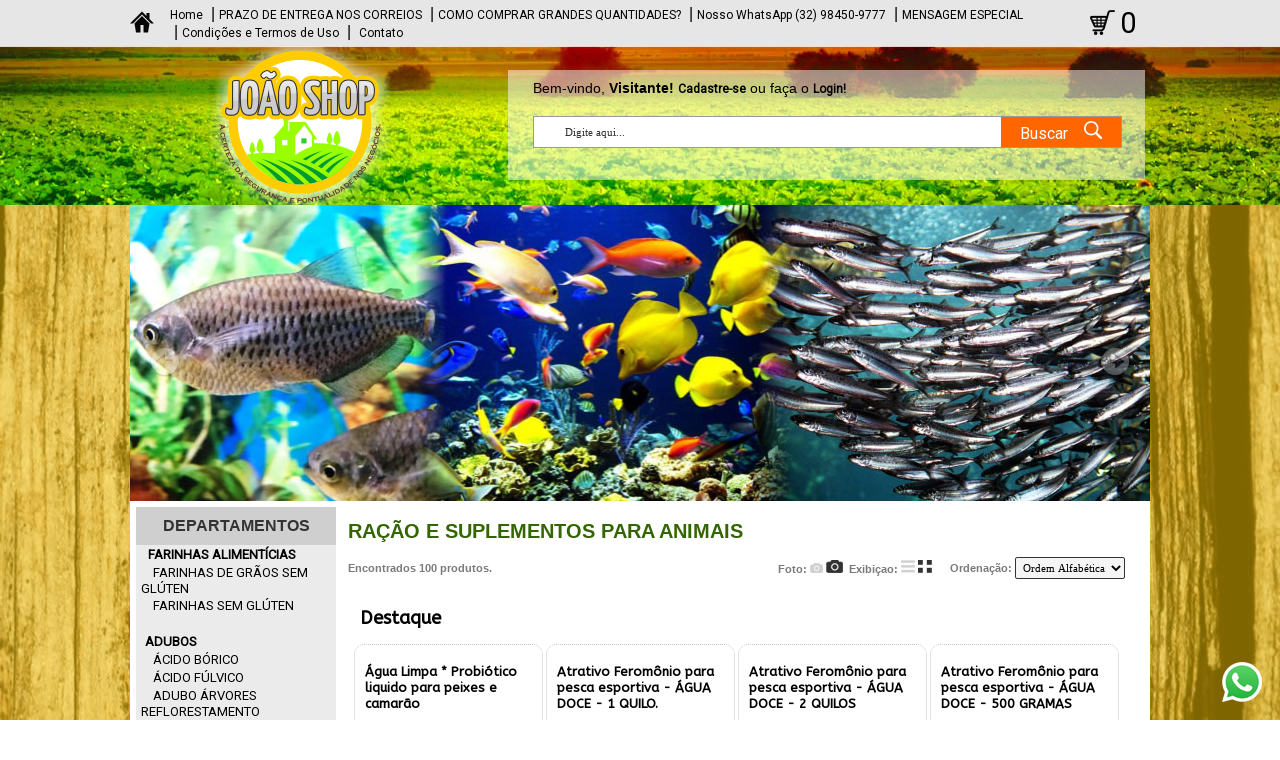

--- FILE ---
content_type: text/html; charset=iso-8859-1
request_url: https://www.joaoshop.com.br/d-277728-RACAO-E-SUPLEMENTOS-PARA-ANIMAIS
body_size: 18960
content:
<!DOCTYPE html PUBLIC "-//W3C//DTD XHTML 1.0 Transitional//EN" "http://www.w3.org/TR/xhtml1/DTD/xhtml1-transitional.dtd">
<html xmlns="http://www.w3.org/1999/xhtml"><head>
<!-- G-265F73RD09 -->









	<title>JOÃO SHOP</title>
	<META name="title" content="JOÃO SHOP" />
	<META name="robots" content="ALL"/>
	<META NAME="Language" CONTENT="Portuguese" />
	<meta http-equiv="Content-Type" content="text/html; charset=iso-8859-1" />
    <meta property="og:image" content="https://cdn2.solojavirtual.com/loja/arquivos_loja/41322/Fotos/loja_Logo_31290.png?cache=" /> 
<meta http-equiv="Cache-Control" content="no-cache, no-store" />
<meta http-equiv="Pragma" content="no-cache, no-store" />
<META HTTP-EQUIV="EXPIRES" CONTENT="-1">    
<meta http-equiv="Content-Type" content="text/html; charset=iso-8859-1">
	
<meta http-equiv="X-UA-Compatible" content="IE=edge" />   
	<META name="description" content="MUDAS DE INHAME, MUDA DE GRAMA ESTRELA AFRICANA, SEMENTES DE FRUTAS, ÁRVORES NATIVAS, INSETICIDA, SEMENTES DE FRUTAS, VERDURAS E LEGUMES, EMAGRECEDOR " />
	<META name="keywords" content="MUDAS DE INHAME, MUDA DE GRAMA ESTRELA AFRICANA, SEMENTES DE FRUTAS, ÁRVORES NATIVAS, INSETICIDA, SEMENTES DE FRUTAS, VERDURAS E LEGUMES, EMAGRECEDOR NATURAL, CAPIM ELEFANTE PARAISO, SEMENTES DE LEGUMES, EMBALAGENS, SEMENTES DE GRÃOS, CAFÉ E CACHAÇA, MUDAS DE CAPIM CARAJÁS, ÁRVORES EXÓTICAS, MUDAS DE MANDIOCA, ÓLEOS ESSENCIAIS, GRAMA JAPONESA, GRAMA BERMUDAS, PRODUTOS PET, GRAMA SÃO CARLOS, SEMENTES DE ÁRVORES, MUDAS DE GRAMA, SEMENTES DE GRAMA, EUCALIPTO, GRAMA ESMERALDA, ADUBOS PARA GRAMA - FORMAÇÃO E RECUPERAÇÃO, GRAMA CELEBRATION, RAÇÃO E SUPLEMENTOS PARA ANIMAIS, GRAMA BATATAIS, CAPIM CANARÁ, GRAMA SANTO AGOSTINHO, SEMENTES DE VERDURAS, MUDAS DE INHAME , MANDIOCA E BATATA DOCE, MUDAS DE FORRAGEIRAS, MAQUINAS E EQUIPAMENTOS, ADUBOS, ESTERILIZANTE, SEMENTES PARA PASTAGENS, CONTROLE DE RATOS, FERMENTO ENVELHECEDOR DE BEBIDA ALCOÓLICA" />

	<link rel="shortcut icon" href="https://cdn2.solojavirtual.com/loja/arquivos_loja/41322/Fotos/loja_Favicon_41322.png?cache=" type="image/x-icon"><meta name="google-site-verification" content="rUZ0zCkjz6ZZ-k-ntf4VQUR9aZnaRoNNvg6SWW-HQ18" /></head>
 
<script src="//ajax.googleapis.com/ajax/libs/jquery/2.2.4/jquery.min.js" ></script>

<link rel="stylesheet" href="//ajax.googleapis.com/ajax/libs/jqueryui/1.11.4/themes/smoothness/jquery-ui.css">

<!-- ICONES DO GOOGLE -->
<link href="https://fonts.googleapis.com/icon?family=Material+Icons" rel="stylesheet">


<script src="https://cdn2.solojavirtual.com/loja/funcao/maskedinput-1.4.js?cache=9.31" ></script>

<script src="https://cdn2.solojavirtual.com/loja/funcao/script.js?cache=9.31"></script>
<script src="https://cdn2.solojavirtual.com/loja/funcao/ajax.js?cache=9.31"></script>

<script >
function muda_tamanho(){}
var sistema = 'pc';
function atualiza_sessao_tempo(){
	 window.setInterval('atualiza_sessao()', 600000); //10 min
	
}
function atualiza_sessao(){
	exibe_div('atualiza_sessao.php', 'id_atualiza_sessao');
}
n_acesso=1;
</script>
<body topmargin="0" leftmargin="0" rightmargin="0" bottommargin="0" onLoad="atualiza_sessao_tempo();   if(window.inicio != undefined) inicio()"  class="sem_bootstrap" >




























<span id="id_atualiza_sessao"></span>

<!-- estilo cores -->
<style>:root {
	 --cor1: #DDEEDD;
	 --cor2: #7B7A7A;
	 --cor3: #DDEEDD;
	 --cor4: #336600;
	 --cor5: #E6E6E6;
	 --cor6: #000000;
	 --cor7: #7B7A7A;
	 --cor8: #B4DA89;
	 --cor9: #336600;
	 --cor10: #;
	 --cor11: #7B7A7A;
	 --cor12: #FFFFFF;
	 --cor13: #336600;
	 --cor14: #FFFFFF;
	 --cor15: #336600;
	 --cor16: #FFFFFF;
	 --cor17: #336600;
	 --cor18: #FFFFFF;
	 --tamanho_imagem: 640px;
	 --fonte_tamanho: 12px;
	 --fonte: Tahoma, Geneva, sans-serif;}</style>	<!-- estilo padrao -->
	<link rel="stylesheet" href="arquivos/imagens_padroes/style_nova_versao.css?cache=1">
	<!--link rel="stylesheet" href="arquivos/imagens_padroes/stylesheet.css"-->

	<style>
Body {
    color: var(--cor2);
    margin-left: 0px;
    margin-top: 0px;
    margin-right: 0px;
    margin-bottom: 0px;
    font-family: var(--fonte);
    background: var(--cor1);
    }

.td_central {
    background: #fff;
}

* {
    outline: 0;
}

TD,
P,
A {
    color: var(--cor2);
    /*problema no carrinho */
    font-family: var(--fonte);
    text-decoration: none;
}

A:hover {
    text-decoration: underline;
}

FORM {
    display: inline;
}

BUTTON {
    text-align: center;
    font-weight: bold;
    background-color: var(--cor16);
    font-size: 11px;
    font-family: tahoma, verdana;
    color: var(--cor17);
    cursor: pointer;
    border: 1px var(--cor18) solid;
}

SELECT {
    cursor: pointer;
    max-width: 100%;
}

TEXTAREA,
INPUT,
SELECT {
    font-family: var(--fonte);
    border: 1px solid #a9a9a9;
    border-radius: 2px;
    padding: 3px;
    background-color: #fff;
    color: #000;
}

input[type='CHECKBOX'],
input[type='radio'],
input[type='image'] {
    border: none;
    background: none;
}

.caixaTopo,
.caixaTexto,
.caixaTextoBorda,
.caixaTextoFundoPagina,
TD.menu,
.infoBoxContents,
.textoNormal,
TD.infoBox,
SPAN.infoBox,
TD.main,
P.main,
TABLE.smallText,
TD.smallText,
SPAN.smallText,
P.smallText,
.main {
    font-family: var(--fonte);
    font-size: var(--fonte_tamanho);
}

.caixaTexto {
    background: var(--cor10);
    color: var(--cor11);
}

.caixaTextoFundoPagina {
    background: var(--cor1);
    color: var(--cor11);
}

.div_caixa_login {
    /*.td_caixa_login,*/
    padding: 5px;
}

.caixaTextoBorda {
    background: var(--cor10);
    color: var(--cor11);
    border: var(--cor14) 1px solid;
}

A.caixaTexto {
    color: var(--cor11);
    text-decoration: none;
}

A.caixaTexto:hover {
    color: var(--cor11);
    text-decoration: underline;
}

.Borda {
    border: var(--cor14) 1px solid;
    background: var(--cor10);
    overflow-x: auto;
}

TR.topo {
    background: var(--cor3);
}

TD.topo {
    font-family: var(--fonte);
    font-size: 36px;
    font-weight: bold;
    color: var(--cor4);
}

TD.menu {
    background: var(--cor5);
    color: var(--cor6);
    font-weight: bold;
}

A.menu_vertical {
    color: var(--cor7);
    font-size: 13px;
}

A.menu {
    color: var(--cor6);
}

TD.titulo1,
DIV.titulo1,
.titulo1 {
    font-family: var(--fonte);
    font-size: 20px;
    font-weight: bold;
    color: var(--cor15);
}

.botao {
    background-color: var(--cor16);
    color: var(--cor17);
    border: solid var(--cor18);
    ?>1px;
    text-align: center;
    font-weight: bold;
    cursor: pointer;
}

.hand {
    cursor: pointer;
}

td.td_vitrine {
    padding: 8px;
}

.indexDestaque,
.indexVitrine {
    font-size: 16px;
    padding-left: 10px;
}

TABLE.tabela_principal {
    background: #ffffff;
}

IMG {
    border: none;
}

IMG.img_oferta,
IMG.img_novidade,
IMG.lista_produto,
IMG.img_indisponivel {
    width: 160px;
}

IMG.img_indisponivel {
    /*width: 160px;*/
    height: auto;
    border: 0px;
}

.td_lista_nome {
    font-size: 14px;
    font-weight: bold;
}

.ponteiro {
    cursor: pointer;
}

/* Rules for sizing the icon. */


/* Alinhamento */

.material-icons.pull-right {
    float: right;
}

.material-icons.pull-left {
    float: left;
}


/* Tamanhos */

.material-icons.md-18 {
    font-size: 18px;
}

.material-icons.md-24 {
    font-size: 24px;
}

.material-icons.md-36 {
    font-size: 36px;
}

.material-icons.md-48 {
    font-size: 48px;
}

.td_central {
        margin: 0 auto;
        padding: 0;
    }
    DIV.td_central {
        width: 100%;
    }
    .td_central.bcolmd7,
    .td_central.bcolmd9 {
        padding-right: 15px;
        padding-left: 15px;
    }
    .row {
        margin-right: 0 !important;
        margin-left: 0 !important;
    }
    .infos-finais {
        float: left;
        width: 100%;
    }
    #body-comentario {
        float: left;
        width: 100%;
    }
    #body-comentario .col-sm-9,
    #body-comentario .col-sm-3,
    #body-comentario .col-sm-2,
    #body-comentario .col-sm-10,
    #body-comentario .col-sm-6 {
        position: relative;
        float: left;
        padding-right: 15px;
        box-sizing: border-box;
        padding-left: 15px;
        text-align: left;
    }
    #body-comentario .col-sm-3 {
        width: 25%;
        font-size: 12px;
    }
    #body-comentario .col-sm-9 {
        width: 75%;
    }
    #body-comentario .col-sm-6 {
        width: 50%;
    }
    #body-comentario .col-sm-2 {
        width: 16.66666667%;
    }
    #body-comentario .col-sm-10 {
        width: 83.33333333%;
    }
    .td_adicionar .row {
        margin-right: -15px !important;
        margin-left: -15px !important;
    }
    #body-comentario .form-group.row {
        float: left;
        width: 100%;
        margin-bottom: 15px;
    }
    #body-comentario input:not([type="button"]),
    #body-comentario textarea {
        width: 100%;
        box-sizing: border-box;
        float: left;
    }
    #body-comentario .page-header {
        border-bottom: solid thin #ddd;
        padding: 20px 15px 15px 15px;
        margin-bottom: 20px;
        float: left;
        width: 100%;
        box-sizing: border-box;
    }
    #body-comentario .page-header h4 {
        margin: 0 !important;
        font-size: 14px;
    }
    #body-comentario .page-header h5 {
        margin: 0 !important;
        font-size: 12px;
    }
    #body-comentario .foto-coment {
        display: none;
    }
    #body-comentario .cada-comentario {
        float: left;
        width: 100%;
        padding: 15px;
        padding-top: 0;
        box-sizing: border-box;
        font-size: 12px;
    }
    #body-comentario .cada-coment {
        border-bottom: solid thin #ddd;
        padding-bottom: 10px;
    }
    .nome-coment {
        font-weight: bold;
        margin-bottom: 5px;
    }
    #body-comentario .eng-extras-coment div {
        display: inline-block;
        font-size: 10px;
        margin-top: 5px;
    }
    #body-comentario .nota-coment::after {
        content: ' - ';
        position: relative;
        margin-left: 5px;
        margin-right: 5px;
    }
    #body-comentario .caixaTextoFundoPagina {
        float: left;
        width: 100%;
        padding: 5px 15px;
        box-sizing: border-box;
    }
    .alert {
        float: left;
        width: 100%;
        background-color: #f1f1f1;
        padding: 15px;
        margin-bottom: 20px;
        box-sizing: border-box;
    }
    .td_adicionar.col-sm-offset-3.col-sm-9.text-right {
        width: 100% !important;
    }
    .td_adicionar.col-sm-offset-3.col-sm-9.text-right input {
        float: right;
        margin: -3px;
    }
    .resposta-coment {
        margin: 15px;
        border-bottom: solid thin #ddd;
        padding-bottom: 10px;
    }
    .resposta-coment .nome {
        font-weight: bold;
        margin-bottom: 5px;
    }
    .resposta-coment .icon-resp {
        margin-right: 5px;
    }
    .resposta-coment .icon-resp,
    .resposta-coment .infos-resp {
        display: inline-block;
        vertical-align: middle;
    }
    #body-comentario a.alert_close {
    FLOAT: RIGHT;
}

.espaco_altura {
    height: 10px;
}

#id_form_login {
    float: left;
    width: 100%;
    box-sizing: border-box;
}

#modal-avise-prdt [class^=col-],
#modal-cotacao [class^=col-],
#modal-indique-produto [class^=col-] {
    float: left;
    padding-left: 15px;
    padding-right: 15px;
    box-sizing: border-box;
    position: relative;
}

#modal-avise-prdt .page-header h1,
#modal-cotacao .page-header h1,
#modal-indique-produto .page-header h1 {
    margin-top: 0;
    float: left;
    width: 100%;
}

#modal-avise-prdt .col-sm-9,
#modal-cotacao .col-sm-9,
#modal-indique-produto .col-sm-9 {
    width: 75%;
}

#modal-avise-prdt .col-sm-3,
#modal-cotacao .col-sm-3,
#modal-indique-produto .col-sm-3 {
    width: 25%;
}

#modal-avise-prdt .col-sm-12,
#modal-cotacao .col-sm-12,
#modal-indique-produto .col-sm-12 {
    width: 100%;
}

#modal-avise-prdt .col-sm-6,
#modal-cotacao .col-sm-6,
#modal-avise-prdt .col-xs-6,
#modal-cotacao .col-xs-6,
#modal-indique-produto .col-sm-6,
#modal-indique-produto .col-xs-6 {
    width: 50%;
}

#modal-avise-prdt .panel-heading,
#modal-cotacao .panel-heading,
#modal-indique-produto .panel-heading {
    font-weight: bold;
    margin: 10px 0;
    float: left;
    width: 100%;
}

#modal-avise-prdt .form-group.row,
#modal-cotacao .form-group.row,
#modal-indique-produto .form-group.row {
    float: left;
    width: 100%;
    margin-bottom: 10px;
}

#modal-avise-prdt .form-group.row input[type="text"],
#modal-avise-prdt .form-group.row input[type="email"],
#modal-cotacao .form-group.row input[type="text"],
#modal-cotacao .form-group.row input[type="email"],
#modal-indique-produto .form-group.row input[type="text"],
#modal-indique-produto .form-group.row input[type="email"],
#modal-avise-prdt .form-group.row textarea,
#modal-cotacao .form-group.row textarea,
#modal-indique-produto .form-group.row textarea,
#modal-avise-prdt .form-group.row select,
#modal-cotacao .form-group.row select,
#modal-indique-produto .form-group.row select {
    width: 100%;
    float: left;
    box-sizing: border-box;
}

#modal-avise-prdt .panel,
#modal-cotacao .panel,
#modal-indique-produto .panel {
    float: left;
    width: 100%;
}

#modal-avise-prdt #id_bot_continuar,
#modal-cotacao #id_bot_continuar,
#modal-indique-produto #id_bot_continuar {
    float: right;
}

#modal-avise-prdt .col-sm-9 .row,
#modal-cotacao .col-sm-9 .row,
#modal-indique-produto .col-sm-9 .row,
#modal-indique-produto .col-sm-6 .row {
    margin-right: -15px!important;
    margin-left: -15px!important;
}

.page-header h1 small {
    float: left;
    width: 100%;
    font-size: 18px;
}

.container.container-modal {
    padding-left: 15px;
    padding-right: 15px;
}

.panel-captcha {
    margin-top: 15px;
}

.pull-right {
    float: right;
}

.no-padding-right {
    padding-right: 0!important;
}

.no-padding-left {
    padding-left: 0!important;
}

.pedido-finalizado {
    float: left;
    width: 100%;
    padding: 15px;
    box-sizing: border-box;
}

.pedido-finalizado .col-md-3 {
    width: 25%;
    float: left;
}

.pedido-finalizado .col-md-9 {
    width: 75%;
    float: left;
}

.pedido-finalizado>.caixaTexto {
    float: left;
    width: 100%;
    margin-bottom: 15px;
}

#modal-cotacao .bot_fechar_janela {
    position: relative;
    top: 7px;
}

#id_banner_Full,
#img_id_banner_Full {
    width: 100%;
}

.img_whats {
    width: 25px;
    height: 25px;
    vertical-align: top;
}

.valor {
    /*DIV preço na funçao*/
    color: red;
}

.cx_login_novo_cliente,
.cx_login_esqueceu_senha {
    DISPLAY: INLINE-BLOCK;
    PADDING: 5PX;
}

.nota-coment span.material-icons {
    font-size: 16px;
}

.nota-coment span.label.label-primary {
    padding: 1em .6em .3em;
}

.nome-coment .material-icons {
    font-size: 18px;
}

.text-center {
        text-align: center;
    }
    .sem_bootstrap .mp_pix_msg {
        width: 100%;
        display: inline-block;
    }
    .sem_bootstrap .mp_pix_div_imagem {
        display: inline-block;
        max-width: 300px;
    }
    #checkout ul.navbar {
        padding-inline-start: 0px;
    }
    </style>
<!-- estilo do modelo -->
							
<style>
Body{	
    color:#7B7A7A; 
    margin-left: 0px;	
    margin-top: 0px;	
    margin-right: 0px;	
    margin-bottom: 0px;	
    
    font-family:Tahoma, Geneva, sans-serif;	
	background-color:#DDEEDD;
}



TD, P, A { 
	color:#7B7A7A;  
	font-family:Tahoma, Geneva, sans-serif; 
	text-decoration: none;
}




A:hover {
  text-decoration: underline;
}

FORM {
	display: inline;
}


.caixaTexto, .caixaTextoBorda, .caixaTextoFundoPagina, TD.menu, .caixaTopo, .infoBoxContents,.textoNormal, TD.infoBox, SPAN.infoBox , TD.main, P.main , TABLE.smallText, TD.smallText, SPAN.smallText, P.smallText { 
	 font-family: Tahoma, Geneva, sans-serif;
	 font-size: 12px; 
}

.caixaTexto, .caixaTextoBorda { 
	 background: #;
	 color: #7B7A7A;
}
.caixaTextoFundoPagina { 
	 background: #DDEEDD;
	 color: #7B7A7A;
}
.caixaTextoBorda { 
	 border: #FFFFFF 1px solid;
}
A.caixaTexto {
  color: 7B7A7A;
  text-decoration: none;
}
A.caixaTexto:hover  {
  color: #7B7A7A;
  text-decoration: underline;
}



.Borda{
	border: #FFFFFF 1px solid;
}


TR.topo {
  background: #DDEEDD;
}
TD.topo {
  font-family: Tahoma, Geneva, sans-serif;
  font-size: 36px;
  font-weight: bold;
  color: #336600;
}




TD.menu {
  background: #E6E6E6;
  color: #000000;
  font-weight : bold;
}

A.menu_vertical{
  color: #7B7A7A; 
  font-size: 13px; 
}

A.menu { 
  color: #000000; 
}




TD.rodape {
  border-top:solid #B4DA89 3px;
  font-family: Tahoma, Geneva, sans-serif;
  font-size: 12px;
  color: #336600;
  font-weight: bold;
}
A.rodape, A.rodape:hover{
  color: #336600;

}




.caixaTopo {
  font-weight: bold;
  background: #B4DA89;
  color: #336600;
}






TD.titulo1, DIV.titulo1, .titulo1 {
  font-family: Tahoma, Geneva, sans-serif;
  font-size: 20px;
  font-weight: bold;
  color: #336600;
}




CHECKBOX, INPUT, RADIO, SELECT {
  font-family: Tahoma, Geneva, sans-serif;
  font-size: 11px;
}

.botao{
	background-color: #FFFFFF; 
	color: #336600; 
	border: solid #FFFFFF 1px; 
	text-align:center; 
	font-weight:bold;
    cursor: pointer;
}


BUTTON{
    text-align:center; 
    font-weight:bold;
    border-color:#FFFFFF; 
    border-width:1; 
    border-style:solid; 
    background-color:#FFFFFF; 
    font-size:11; 
    font-family:tahoma,verdana; 
    color:#336600;
    cursor: pointer;
}

TEXTAREA {
  width: 100%;
  font-family: Tahoma, Geneva, sans-serif;
  font-size: 11px;
}







CHECKBOX, INPUT, RADIO, SELECT{
	border-color:#333333; 
	border-width:1; 
	border-style:solid; 
	background-color:#F5F5F5; 
	font-size:11; 
	font-family:tahoma,verdana; 
	color:#0000000;
}

.hand{
cursor: pointer;

}

.Fundo { background:#FFFFFF; }
.FundoBarraDir { background:#FFFFFF }
.FundoBarraEsq { }
.MenuTopo { }

.link_menuDep{
    color:#333;
    font-size:12px;
}
A.link_menuDep:hover{
    color:#333;
}

.menuDep{  
    height:30;
    text-align:center;
    vertical-align:middle;
    background-image:url('https://cdn2.solojavirtual.com/loja/arquivos/m11/azul_claro/menu_bg.jpg');
	font-weight:bold;
}

.menu_pag_interna{
    height:28;
    text-align:center;
    font-weight:bold;
    vertical-align:middle;
    background-image:url('https://cdn2.solojavirtual.com/loja/arquivos/m11/azul_claro/FundoMenuTopo3.gif');
    font-size:13px;
}
.link_busca, A.link_busca {
	font-size: 10pt;
	font-weight: bold;
} 
.link_busca_imagem {
	background-image:url('https://cdn2.solojavirtual.com/loja/arquivos/m11/azul_claro/bg_banner1.jpg');
}
.indexDestaque, .indexVitrine{
	font-size:16px;
}
TD.indexVitrine{
	font-size:16px;
}

TABLE.tabela_principal{
	background:#ffffff;
}
.link_caminho, a.link_caminho{
	font-weight:bold; 
	font-size:11px;
}
a.link_caminho{
	text-decoration: underline;	
}




.fundo_topo{
	background-image:url('https://cdn2.solojavirtual.com/loja/arquivos/m11/azul_claro/fundo_topo.png');
	background-repeat:repeat-x;
	width:100%;
	height:41px;
}

.fundo_cinza_topo{
	background-image:url('https://cdn2.solojavirtual.com/loja/arquivos/m11/azul_claro/fundo_cinza_topo.png');
	background-repeat:repeat-x;
	width:100%;
	height:45px;
}


.topo{
	background-image:url('https://cdn2.solojavirtual.com/loja/arquivos/m11/azul_claro/topo.png');
	background-repeat:no-repeat;
	width:100%;
	height:128px;
	margin:0px;
	top:0px;
}

.text_rodape, .menu, .menuDep, .link_menuDep,  .td_lateral_esquerda, .td_fundo_topo, .text_bem_vindo, .text_carrinho, .campo_input, .text_fone{
	font-family:fonte_nova;
	font-size:12px;
}

.text_rodape{
	color:#333;
}

.fundo_carrinho{
	background-image:url('https://cdn2.solojavirtual.com/loja/arquivos/m11/azul_claro/fundo_carrinho.png');
	background-repeat:repeat-x;
}

.td_fundo_topo{
	font-size:12px;
	color:#777;
	text-decoration:none;
}

.text_bem_vindo{
	color:#fff;
}

.text_fone{
	color:#555;
}
.campo_input{
	font-size:12px;
}

.text_carrinho{
	font-size:14px;
	color:#FFF;
}

.fundo_jquery{
	background-image:url('https://cdn2.solojavirtual.com/loja/arquivos/m11/azul_claro/fundo_banner_jquery.png');
	background-repeat:repeat;
	width:800px;
	height:250px;	
}

.campo_input{
	background-image:url('https://cdn2.solojavirtual.com/loja/arquivos/m11/azul_claro/fundo_input.png');
	background-repeat:repeat-x;
	height:27px;
	border:none;
	color:#666;
	vertical-align:top;
}

.fundo_rodape{
	background-image:url('https://cdn2.solojavirtual.com/loja/arquivos/m11/azul_claro/fundo_rodape.png');
	width:504px;
	height:100%;
}
#id_banner_Lateral_Direita, #id_banner_Lateral_Esquerda {
	padding-top:10px;
	padding-bottom: 10px;
}


.geral, ul.menubar a, ul.menubar, ul.menu li a  { /*utilizado no [menu_departamento_horizontal3] */
	background:url("https://cdn2.solojavirtual.com/loja/arquivos/m11/azul_claro/fundo_carrinho.png");
}

ul.menubar a:hover { /* quando o mouse está sobre os itens do menu (departamentos) */
   background:url("https://cdn2.solojavirtual.com/loja/arquivos/m11/azul_claro/fundo_topo.png");
}

.img_whats{
	width:30px;
	height:31px;	
}
</style>

<!-- estilo dos botoes -->
<style>
/* style botoes */
.caixaTopo , .indexVitrine, .indexDestaque{
	background-image:url(https://cdn2.solojavirtual.com/loja/arquivos/imagens_padroes/azul_claro/fundo_vitrine_destaque1.gif);  
	line-height: 24px;
	height:24px; 
	color: #FFFFFF; 	    	
}
TD.caixaTopo {
	line-height:initial;
}
TD.indexCarrinho{ 
	color: #FFFFFF; 	    	
	background-image:url(https://cdn2.solojavirtual.com/loja/arquivos/imagens_padroes/azul_claro/fundo_carrinho1.gif) ;	
}
input.botao{	

    background-color: transparent; 
    background-repeat:no-repeat; 
    border:none;
    display:block; 	 
	line-height: 0; 
	text-indent:-9000px;
	background-position:center;	
}

input.bot_entrar{
	background-image: url(https://cdn2.solojavirtual.com/loja/arquivos/imagens_padroes/azul_claro/bot_entrar3.png); 
	width:84px; 
    height:31px; 
} 
input.bot_indicar_produto{
	background-image: url(https://cdn2.solojavirtual.com/loja/arquivos/imagens_padroes/azul_claro/bot_indicar_produto3.png);
    width:139px; 
    height:31px;
	text-align:left;
} 
input.bot_comprar_produto{
	background-image: url(https://cdn2.solojavirtual.com/loja/arquivos/imagens_padroes/azul_claro/bot_comprar_produto3.png);
    width:139px; 
    height:31px;
} 
input.bot_solicitar_cotacao{
	background-image: url(https://cdn2.solojavirtual.com/loja/arquivos/imagens_padroes/azul_claro/bot_solicitar_cotacao3.png);
	width:139px; 
    height:31px; 
} 

input.bot_calcular_frete{
	background-image: url(https://cdn2.solojavirtual.com/loja/arquivos/imagens_padroes/azul_claro/bot_calcular_frete3.png);
	width:139px; 
    height:31px;	
	display:inline;
}
input.bot_salvar_alteracao{
	background-image: url(https://cdn2.solojavirtual.com/loja/arquivos/imagens_padroes/azul_claro/bot_salvar_alteracoes3.png);
	width:139px; 
    height:31px; 
	
} 
input.bot_continuar_comprando{
	background-image: url(https://cdn2.solojavirtual.com/loja/arquivos/imagens_padroes/azul_claro/bot_continuar_comprando3.png);
	width:167px; 
    height:31px; 	
} 
input.bot_realizar_pedido{
	background-image: url(https://cdn2.solojavirtual.com/loja/arquivos/imagens_padroes/azul_claro/bot_realizar_pedido3.png);
	width:139px; 
    height:31px;	
} 
input.bot_2_via{
	background-image: url(https://cdn2.solojavirtual.com/loja/arquivos/imagens_padroes/azul_claro/bot_2_via3.png);
	width:55px; 
    height:20px; 	
} 

input.bot_comprar{
	background-image: url(https://cdn2.solojavirtual.com/loja/arquivos/imagens_padroes/azul_claro/bot_comprar3.png);
	width:61px; 
    height:20px; 
	
} 
input.bot_pesquisar{
	background-image: url(https://cdn2.solojavirtual.com/loja/arquivos/imagens_padroes/azul_claro/bot_pesquisar3.png);
	width:114px; 
    height:31px;	
} 
input.bot_enviar{
	background-image: url(https://cdn2.solojavirtual.com/loja/arquivos/imagens_padroes/azul_claro/bot_enviar3.png); 
	width:84px; 
    height:31px; 	
} 
input.bot_clique_aqui{
	background-image: url(https://cdn2.solojavirtual.com/loja/arquivos/imagens_padroes/azul_claro/bot_clique_aqui3.png);
	width:114px; 
    height:31px;	
} 
input.bot_finalizar_pedido{
	background-image: url(https://cdn2.solojavirtual.com/loja/arquivos/imagens_padroes/azul_claro/bot_finalizar_pedido3.png);
	width:139px; 
    height:31px;	
} 
input.bot_continuar{
	background-image: url(https://cdn2.solojavirtual.com/loja/arquivos/imagens_padroes/azul_claro/bot_continuar3.png);
	width:114px; 
    height:31px; 
	
} 
input.bot_fechar_janela{
	background-image: url(https://cdn2.solojavirtual.com/loja/arquivos/imagens_padroes/azul_claro/bot_fechar_janela3.png);
	width:139px; 
    height:31px;
	
} 
input.bot_voltar{
	background-image: url(https://cdn2.solojavirtual.com/loja/arquivos/imagens_padroes/azul_claro/bot_voltar3.png);
	width:84px; 
    height:31px;	
} 
input.bot_efetuar_cadastro{
	background-image: url(https://cdn2.solojavirtual.com/loja/arquivos/imagens_padroes/azul_claro/bot_cadastrar3.png);
	width:114px; 
    height:31px;
	
} 
input.bot_calcular{
	background-image: url(https://cdn2.solojavirtual.com/loja/arquivos/imagens_padroes/azul_claro/bot_calcular3.png);
	width:121px; 
    height:31px;	
}
input.bot_recalcular{
	background-image: url(https://cdn2.solojavirtual.com/loja/arquivos/imagens_padroes/azul_claro/bot_recalcular3.png);
	width:114px; 
    height:31px;
	display:inline;	
}
input.bot_ver{
	background-image: url(https://cdn2.solojavirtual.com/loja/arquivos/imagens_padroes/azul_claro/bot_ver3.png);
	width:55px; 
    height:20px;	
}

.td_cliente{
	float:right;
	margin-top:-10px;
	background-image: url(https://cdn2.solojavirtual.com/loja/arquivos/imagens_padroes/azul_claro//sua_conta.png); 
    background-repeat:no-repeat; 
    width:77px; 
    height:44px; 
}
.td_carrinho{
	float:right;
	margin-top:-10px;
	background-image: url(https://cdn2.solojavirtual.com/loja/arquivos/imagens_padroes/azul_claro//suas_compras.png); 
    background-repeat:no-repeat; 
    width:79px; 
    height:44px; 
}
.td_finalizar{
	float:right;
	margin-top:-10px;
	background-image: url(https://cdn2.solojavirtual.com/loja/arquivos/imagens_padroes/azul_claro//finalizar_pedido.png); 
    background-repeat:no-repeat; 
    width:75px; 
    height:44px; 
}
.td_indique{
	float:right;
	margin-top:-10px;
	background-image: url(https://cdn2.solojavirtual.com/loja/arquivos/imagens_padroes/azul_claro//indique_o_site.png); 
    background-repeat:no-repeat; 
    width:78px; 
    height:44px; 
}
.td_contato{
	float:right;
	margin-top:-10px;
	background-image: url(https://cdn2.solojavirtual.com/loja/arquivos/imagens_padroes/azul_claro//contato.png); 
    background-repeat:no-repeat; 
    width:75px; 
    height:44px; 
}
.td_atendimento_online{
	float:right;
	margin-top:-10px;
	background-image: url(https://cdn2.solojavirtual.com/loja/arquivos/imagens_padroes/azul_claro//atendimento.png); 
    background-repeat:no-repeat; 
    width:100px; 
    height:50px; 
}
.td_login{
	float:right;
	margin-top:-10px;
	background-image: url(https://cdn2.solojavirtual.com/loja/arquivos/imagens_padroes/azul_claro//login.png); 
    background-repeat:no-repeat; 
    width:46px; 
    height:30px; 
}

td.td_borda_button{
	border-bottom:#FFFFFF 1px dotted;
}
td.td_vitrine{
	border-bottom:#FFFFFF 1px dotted;
	border-right:#FFFFFF 1px dotted;
    border-bottom-right:70%;
    border-bottom-collapse:separate;
}






















input.bot_compra_rapida, input.bot_comprar_vit, input.bot_comprar_vit, input.bot_detalhe, input.bot_resumo, input.bot_solicitar_cotacao_vit{
	width:133px; 
    height:31px;
}

input.bot_compra_rapida{
	background-image: url(https://cdn2.solojavirtual.com/loja/arquivos/imagens_padroes/azul_claro/bot_compra_rapida3.png);
}

input.bot_comprar_vit{	
	background-image: url(https://cdn2.solojavirtual.com/loja/arquivos/imagens_padroes/azul_claro/bot_comprar_vit3.png);
}
	
input.bot_solicitar_cotacao_vit{	
	background-image: url(https://cdn2.solojavirtual.com/loja/arquivos/imagens_padroes/azul_claro/bot_solicitar_cotacao_vit3.png);
}


input.bot_detalhe{
	background-image: url(https://cdn2.solojavirtual.com/loja/arquivos/imagens_padroes/azul_claro/bot_detalhe3.png);
}

input.bot_resumo{
	background-image: url(https://cdn2.solojavirtual.com/loja/arquivos/imagens_padroes/azul_claro/bot_resumo3.png);
}

input.bot_comprar_produto, input.bot_indicar_produto, input.bot_adicionar_carrinho, input.bot_ir_carrinho, input.bot_solicitar_cotacao{
     display:inline-block;  	 
}


input.bot_adicionar_carrinho{
	background-image: url(https://cdn2.solojavirtual.com/loja/arquivos/imagens_padroes/azul_claro/bot_adicionar_carrinho3.png);
	width:160px; 
	height:31px;
}
input.bot_ir_carrinho{
	background-image: url(https://cdn2.solojavirtual.com/loja/arquivos/imagens_padroes/azul_claro/bot_ir_carrinho3.png);
	width:140px; 
	height:31px;
}

@import url(https://fonts.googleapis.com/css?family=Francois+One);
.indexVitrine, .indexDestaque{
	font-family: 'Francois One', sans-serif;	
	font-size:15px;
	text-shadow: 1px 1px 0px rgba(33, 31, 31, 1);
	color:#FFF;	
	padding-left:10px;
	padding-top:1px;
	font-weight: bold;		

	
}
.loadKey img {
    border-radius: 3px;
    border: 1px solid;
    width: 65px;
	margin-bottom: 10px;
}

/* class do bootstrap 3 **************************/
/* Base */
.alert {
  padding: 15px;
  margin-bottom: 20px;
  border: 1px solid transparent;
  border-radius: 4px;
}

/* Texto em negrito dentro do alerta */
.alert strong {
  font-weight: bold;
}

/* Success (verde) */
.alert-success {
  color: #3c763d;
  background-color: #dff0d8;
  border-color: #d6e9c6;
}

/* Info (azul) */
.alert-info {
  color: #31708f;
  background-color: #d9edf7;
  border-color: #bce8f1;
}

/* Warning (amarelo) */
.alert-warning {
  color: #8a6d3b;
  background-color: #fcf8e3;
  border-color: #faebcc;
}


/* Danger (vermelho) */
.alert-danger {
  color: #a94442;
  background-color: #f2dede;
  border-color: #ebccd1;
}

</style>
	<script>
		if(window.location.href.substring(0,5)=='http:'){
			dominio = 'https://www.joaoshop.com.br' + window.location.href.substring(window.location.href.indexOf("/",8)).replace("/loja/","/");
			window.open(dominio,'_self')	
		}
	</script>
	<script>
	var Cod_Loja = "41322";
	var loja_sem_dominio='0';
	var servidor_imagem = 'https://cdn2.solojavirtual.com/loja/';
	var servidor_imagem_loja_cache = 'https://cdn2.solojavirtual.com/loja/arquivos_loja/41322/';
	var Menu_Tipo=1;
	var modelo_loja = 'arquivos/m11/';
	var Json_Template = {"Linha_Topo_Texto1":"Entrega <span class=\"color_texto2\">Grátis</span> para compras acima de R$ 50,00 na Região de Atuação*.","Linha_Topo_Texto2":"<a href=\"contato.php\" >Dúvidas? Entre em <span class=\"color_texto2\">Contato</span> Conosco!</a>","Icone_Estilo":null,"Topo_Icone1":"person_outline","Topo_Icone2":"shopping_cart","Topo_Icone3":"phone","Banner_Tarja":"3","Tarja_Icone1":"shopping_cart","Tarja_Titulo1":"","Tarja_Subtitulo1":"","Tarja_Icone2":"shopping_cart","Tarja_Titulo2":"","Tarja_Subtitulo2":"","Tarja_Icone3":"shopping_cart","Tarja_Titulo3":"","Tarja_Subtitulo3":"","Tarja_Icone4":"shopping_cart","Tarja_Titulo4":"","Tarja_Subtitulo4":"","Banner_Forma_Pagamento":"","Banner_Forma_Envio":""};
	</script>
<script src = "https://cdn2.solojavirtual.com/loja/arquivos/banner/ios/banners_iosslider_easing-1.3.js?cache=4"></script>		
<script src = "https://cdn2.solojavirtual.com/loja/arquivos/banner/ios/banners_iosslider.js?cache=4"></script>

<link rel = "stylesheet" media = "screen" href = "https://cdn2.solojavirtual.com/loja/arquivos/banner/ios/responsive/common.css?cache=1" />


<script>
	
	$('#id_banner_Full').ready(function(e) {  
	
		var v_imagens = Array('');
		var i=0;
		v_imagens[i++] = Array('https://cdn2.solojavirtual.com/loja/arquivos_loja/41322/arquivo/banner_arquivo_1534_3786.jpg?cache=20151210000000','');
v_imagens[i++] = Array('https://cdn2.solojavirtual.com/loja/arquivos_loja/41322/arquivo/banner_arquivo_1534_3787.jpg?cache=20151210000000','');
v_imagens[i++] = Array('https://cdn2.solojavirtual.com/loja/arquivos_loja/41322/arquivo/banner_arquivo_1534_3788.jpg?cache=20151210000000','');
v_imagens[i++] = Array('https://cdn2.solojavirtual.com/loja/arquivos_loja/41322/arquivo/banner_arquivo_1534_3789.jpg?cache=20151210000000','');
	
		carrega_ios('id_banner_Full' , v_imagens);   	
	});
</script>



<style>

/*no size*/
#quick-top .box > form button,
	.li{
		text-indent:-9999px;
}

/*quicktop*/
#quick-top{
display:none;
position:fixed;
	top:0px;
	left:0px;
	z-index:999999;
	width:100%;
	height:49px;
	border-bottom:1px solid #fff;
	background:#;
	box-shadow:0 0 25px rgba(0,0,0,.7);
	opacity:0.86;
}

#quick-top .page{
	box-shadow:none;
	background:none;
	padding:0px;
	margin:0px auto;
}

#quick-top .box{
	position:relative;
	padding-top:5px;
display:block;
position:absolute;
	
}

#quick-top .box > form{
	width:500px;
	position:relative;
}

#quick-top .box > form .search{
	display:block;
	height:34px;
	width:500px;
	padding-right:45px;
	padding-left:20px;
}

#quick-top .box > form button{
	display:block;
	width:40px;
	height:40px;
	position:absolute;
	top:0px;
	right:0px;
}

/* Header */
#logo a, input.search{
	color:#7B7A7A;
	font-size:18px;
	width:760px;
	border-radius:15px 0px 0px 15px;
}

/*quicktop*/
#quick-top .box{
	width:980px;
	height:50px;
	margin:0 auto;
	position:relative
}

#quick-top .search_mini_form{
	position:absolute!important;
	width:640px!important;
	top:5px;
	right:auto;
	left:170px;
	display:block!important;
}

#quick-top .carrinho{
	position:absolute;
	background:none;
	width:160px;
	top:4px;
	right:0px;
	border-radius:0px;
	height:40px;
}

#quick-top button.button{
	position:absolute;
	overflow:visible;
	width:auto!important;
	height:auto!important;
	border:0px;
	padding:0px;
	margin:0px;
	background:transparent;
	cursor:pointer;
}

#quick-top .carrinho a span{
	position:absolute
}

#quick-top input.search{
	width:570px!important;
}

#quick-top .box > form button span{
	position:static;
	top:0px;
	left:0px;
	width:auto;
	height:auto;
	background:transparent;
}

#quick-top input.search{
	width:550px;
}
#quick-top input.search:focus{
	outline: none;
}
#quick-top button.button span span{
	display:block;
	padding:0px;
	width:63px;
	height:42px;
	background:#7B7A7A url(https://cdn2.solojavirtual.com/loja/arquivos/bt-busca.png) no-repeat center;
	border-radius:0px 5px 5px 0px;
}

#quick-top .carrinho{
	background:none;
	width:160px;
	top:4px;
	right:0px;
	border-radius:0px;
}

#quick-top .carrinho:hover{
	background:none;
	border-color:#e25b21;
}

#quick-top .carrinho a{
	padding:0px;
	background:none;
	font-size:14px
}

#quick-top .carrinho a strong{
	top:15px;
	left:20px;
	color:7B7A7A;
	font-size:14px;
	text-shadow:none;
	text-transform:lowercase;
	position:absolute;
}

#quick-top .carrinho a strong:after{
	content:'itens';
	margin-left:35px
}

#quick-top .carrinho a span{
	top:4px;
	right:auto;
	left:84px;
	background:url(https://cdn2.solojavirtual.com/loja/arquivos/bg-carrinho.png) no-repeat 0 bottom;
	width:22px;
	height:19px;
	padding:0 0 8px 8px;
	text-align:left;color:#7B7A7A;
	font-size:18px;
	font-weight:300;
	text-shadow:none;
	box-shadow:none;
}
</style>


<div id="quick-top" class="quick-top">
	<div class="box">
        <form id="search_mini_form_quick" class="search_mini_form" action="consulta.php" method="get">
        	<input id="search_quick" type="text" name="palavra" value="Digite aqui o que você procura" onblur="javascript: if(this.value=='') this.value='Digite aqui o que você procura';" onfocus="javascript: if(this.value='Digite aqui o que você procura') this.value='';" class="input-text1 search" />
            <button type="submit" title="Buscar" class="button">
            	<span><span></span></span>
            </button>
        </form>        
        <div class="carrinho">
            <a href="carrinho.php" title="Acessar Carrinho de Compras">
                <strong>Carrinho</strong>
                <span class="id_qtde_carrinho">0</span>
          </a>
        </div>
    </div>
</div>
<script>
$(window).scroll(function() {
	//alert($(this).scrollTop());
	if ($(this).scrollTop() > 10) {
		$("#quick-top").fadeIn('slow');
	}else{			
		$("#quick-top").fadeOut('slow');			
	}
});
</script>
<style>
	.atalhos_fixo {
		position: fixed;
	bottom: 15px; 
 right: 15px;	
		z-index: 999;
	}
	.atalhos_fixo div{		
		padding:3px;
	}
	
			.atalho_favorito{
			display:flex ;
			display:none;
			height: 40px;
		}
		.atalho_favorito4 a {
			color: #FFFFFF;
			border: 1px solid #FFFFFF;
			display: block;
			width: 100%;
			height: 100%;
			font-size: 12px;
			font-weight: 700;
			text-align: center;
			padding: 0;
			margin-bottom: 10px;
			background: #fff;
			border-radius: 50%;			
			transition: all .4s ease-in-out 0s;
			opacity: 1;			
			background-color: #336600;
		}
		.atalho_favorito .fa-heart{
			position: relative;
			top: 6px;
			color: #FFFFFF;
			font-size: 22px !important;
			width: 23px;
			background-color: transparent;
			
		}
		.atalho_favorito a:hover{
			background-color: #FFFFFF !important;
		}
		.atalho_favorito a:hover .fa-heart{
			color: #336600!important;
		}
		
		.atalho_favorito .qtde_favorito{
			color: #336600;
			background-color: #FFFFFF;
		    top: -37px;
			right: -23px;
			font-size: 11px;
			position: relative;			
			border-radius: 16px;			
			min-width: 28px;
			width: max-content;
			text-align: center;
		}

	
		.atalhos_fixo.msg_lgpd {
			bottom: 53px;
		}	
</style>
<script src="funcao/favorito.js"></script>
<div class="atalhos_fixo">	
<div class="atalho_favorito atalho_favorito4"><a href="favorito.php" title="Ver Favoritos"><svg aria-hidden="true" focusable="false" data-prefix="far" data-icon="heart" class="svg-inline--fa fa-heart fa-w-16" role="img" xmlns="http://www.w3.org/2000/svg" viewBox="0 0 512 512"><path fill="currentColor" d="M458.4 64.3C400.6 15.7 311.3 23 256 79.3 200.7 23 111.4 15.6 53.6 64.3-21.6 127.6-10.6 230.8 43 285.5l175.4 178.7c10 10.2 23.4 15.9 37.6 15.9 14.3 0 27.6-5.6 37.6-15.8L469 285.6c53.5-54.7 64.7-157.9-10.6-221.3zm-23.6 187.5L259.4 430.5c-2.4 2.4-4.4 2.4-6.8 0L77.2 251.8c-36.5-37.2-43.9-107.6 7.3-150.7 38.9-32.7 98.9-27.8 136.5 10.5l35 35.7 35-35.7c37.8-38.5 97.8-43.2 136.5-10.6 51.1 43.1 43.5 113.9 7.3 150.8z"></path></svg><div class="qtde_favorito"></div></a></div><div class="whatsapp-fixo"><a href="https://api.whatsapp.com/send?phone=5532984509777" target="_blank"><img src="https://cdn2.solojavirtual.com/loja/imagens/whatsapp.png" width="40px" height="40px" alt="Fale Conosco pelo WhatsApp"></a></div></div>

<div id="iframe_resizer" class="modelo_12 mobile_vit_qtde_1"  >
	<link rel="stylesheet" type="text/css" href="https://cdn2.solojavirtual.com/loja/funcao/style_lightbox_janela.css" >
	<div id="boxes">
    	<div id="dialog1" class="window">
        	<div class="fechar"><a href="#" class="close"><img src="https://cdn2.solojavirtual.com/loja/arquivos/imagens_padroes/azul_claro/bot_fechar_janela3.png" border="0" /></a></div>
            <div class="texto_alerta" id="dialog_texto"></div>
        </div>
        <div id="mask"></div>
	</div>       
    <script  src="https://cdn2.solojavirtual.com/loja/lightbox/js/jquery.lightbox-0.5.js"></script>
<style>
A.menu_vertical {
    color: #000000 !important;
}
</style>
<table align="center" border="0" cellpadding="0" cellspacing="0" class="tabela_principal" id="id_tabela_principal" width="100%">
	<tbody>
		<tr>
			<td class="td_topo" id="id_td_topo"><style>
@import url(https://fonts.googleapis.com/css?family=Roboto);
BODY {
	background:url(https://cdn2.solojavirtual.com/loja/arquivos_loja/41322/arquivo/bg_geral.jpg) center top fixed !important;
	font-family: 'Roboto', sans-serif !important;
}
a {font-family: 'Roboto', sans-serif !important;
}

#id_tabela_central {
	margin:auto !important;
	width:1020px !important;
	background:#FFF !important;
	font-family: 'Roboto', sans-serif !important;
}
#id_tabela_principal {background:none !important;}
.geral {font-family: 'Roboto', sans-serif !important; background:none !important;}
ul.menubar { font-family: 'Roboto', sans-serif !important; font-size:0.9em !important; background:none !important;}
ul.menubar a {background:#E6E6E6 !important; background-image:none !important; color:#000 !important;}
</style>


			<table border="0" cellpadding="0" cellspacing="0" width="100%">
				<tbody>
					<tr>
						<td align="center" bgcolor="#E6E6E6" style="padding:5px 0;" valign="middle">
						<table border="0" cellpadding="0" cellspacing="0" width="1020">
							<tbody>
								<tr>
									<td align="left" valign="middle" width="40"><img alt="Home" src="https://cdn2.solojavirtual.com/loja/arquivos_loja/41322/arquivo/home.png" title="Home" /></td>
									<td align="left" style="color:#000;" valign="middle"><a href="index.php" class="menu">Home</a> &nbsp;|&nbsp;<a href="interna.php?cod=168501" class="menu">PRAZO DE ENTREGA NOS CORREIOS</a> &nbsp;|&nbsp;<a href="interna.php?cod=172301" class="menu">COMO COMPRAR GRANDES QUANTIDADES?</a> &nbsp;|&nbsp;<a href="interna.php?cod=252144" class="menu">Nosso WhatsApp (32) 98450-9777</a> &nbsp;|&nbsp;<a href="interna.php?cod=163104" class="menu">MENSAGEM ESPECIAL</a> &nbsp;|&nbsp;<a href="interna.php?cod=155986" class="menu">Condições e Termos de Uso</a> &nbsp;|&nbsp; <a class="menu" href="contato.php">Contato</a></td>
									<td align="right" valign="middle"><a href="carrinho.php"><img src="https://cdn2.solojavirtual.com/loja/arquivos_loja/41322/arquivo/carrinho.png" title="Seu Carrinho tem 0 Item(s)" /></a></td>
									<td align="left" style="padding-left:5px;" valign="middle" width="30"><a href="carrinho.php" style="color:#000; font-size:1.8em;">0</a></td>
								</tr>
							</tbody>
						</table>
						</td>
					</tr>
					<tr>
						<td align="center" style="background:url(https://cdn2.solojavirtual.com/loja/arquivos_loja/41322/arquivo/bg_topo.jpg) center top;" valign="middle">
						<table border="0" cellpadding="0" cellspacing="0" width="1020">
							<tbody>
								<tr>
									<td align="center" valign="middle"><a href="index.php"><img border="0" src="https://cdn2.solojavirtual.com/loja/arquivos_loja/41322/Fotos/loja_Logo_31290.png?cache=" alt="JOÃO SHOP"  id="logo_loja"   ></a></td>
									<td align="right" style="padding:5px;" valign="middle">
									<table border="0" cellpadding="0" cellspacing="0" width="95%">
										<tbody>
											<tr>
												<td align="left" style="background-color: rgba(255, 255, 255, 0.5); padding:10px 25px; color:#000; font-size:0.9em" valign="middle">Bem-vindo, <strong>Visitante! <a href="novo_cliente.php" class="text_bem_vindo">Cadastre-se</a></strong> ou fa&ccedil;a o <strong><a href="login.php" class="text_bem_vindo">Login!</a></strong>
		</td>
											</tr>
											<tr>
												<td style="background-color: rgba(255, 255, 255, 0.5); padding:10px 25px;"><form action="consulta.php" name="formConsulta" method="get" style="float:left; width:100%; display:table; background:#FFF; border:1px solid #999;" >
          <table width="100%" border="0" align="center" cellpadding="0" cellspacing="0">
            <tr>
              <td align="center" bgcolor="#FFFFFF"><input name="palavra" type="text" onFocus="if(this.value=='Digite aqui...')this.value='';" onBlur="if(!this.value)this.value='Digite aqui..';" value="Digite aqui..." class="fundo_input" tabindex="1" style="background:none; border:0px solid #fff; width:90%;  color:#333; padding:0px 0 0 15px;"/></td>
              <td width="120" height="30" align="center" valign="middle" bgcolor="#FF6600"><a href="#" onClick="javascript:if(document.formConsulta.palavra.value=='')alert('Informe uma palavra para consulta!'); else document.formConsulta.submit();" tabindex="3" style="color:#FFF; text-decoration:none;">Buscar    <img src="https://cdn2.solojavirtual.com/loja/arquivos_loja/41322/arquivo/buscar.png" title="Buscar" alt="Buscar" /></a></td>
              </tr>
            </table>
</form><br />
												<br />
												&nbsp;</td>
											</tr>
										</tbody>
									</table>
									</td>
								</tr>
							</tbody>
						</table>
						</td>
					</tr>                    
					<tr>
						<td align="center" valign="middle"><div align="center" id="id_banner_Full" style="max-width:1020px !important;"></div></td>
					</tr>
				</tbody>
			</table>
			</td>
		</tr>
		<tr>
			<td>
			<table border="0" cellpadding="3" cellspacing="3" class="tabela_central" id="id_tabela_central" width="100%">
				<tbody>
					<tr>
						<td class="td_esquerda" id="id_td_esquerda" valign="top" width="200px"><div id="dive7rLeftTop" align="center"></div>
						<table border="0" cellpadding="0" cellspacing="0" width="200px">
							<tbody>
								<tr>
									<td align="center" bgcolor="#CFCFCF" style="color:#333; padding:10px; font-weight:bold;" valign="middle">DEPARTAMENTOS</td>
								</tr>
								<tr>
									<td align="left" bgcolor="#EBEBEB" style="padding-left:5px;" valign="middle">&nbsp;<a class="menu_vertical caixaTexto menu_vertical_dep" style="font-weight:bold;" href="d-321528--FARINHAS-ALIMENTICIAS"  > FARINHAS ALIMENTÍCIAS</a><br />

<span id='categoria_dep_321528'>&nbsp;&nbsp;&nbsp;<a class="menu_vertical caixaTexto" href="c-891711-FARINHAS-DE-GRAOS-SEM-GLUTEN">FARINHAS DE GRÃOS SEM GLÚTEN</a><br />&nbsp;&nbsp;&nbsp;<a class="menu_vertical caixaTexto" href="c-1086830-FARINHAS-SEM-GLUTEN-">FARINHAS SEM GLÚTEN </a><br /><BR>
</span>

&nbsp;<a class="menu_vertical caixaTexto menu_vertical_dep" style="font-weight:bold;" href="d-276604-ADUBOS"  >ADUBOS</a><br />

<span id='categoria_dep_276604'>&nbsp;&nbsp;&nbsp;<a class="menu_vertical caixaTexto" href="c-795985-ACIDO-BORICO">ÁCIDO BÓRICO</a><br />&nbsp;&nbsp;&nbsp;<a class="menu_vertical caixaTexto" href="c-841938-ACIDO-FULVICO">ÁCIDO FÚLVICO</a><br />&nbsp;&nbsp;&nbsp;<a class="menu_vertical caixaTexto" href="c-831601-ADUBO-ARVORES-REFLORESTAMENTO">ADUBO ÁRVORES REFLORESTAMENTO</a><br />&nbsp;&nbsp;&nbsp;<a class="menu_vertical caixaTexto" href="c-886253-ADUBO-BOKASHI">ADUBO BOKASHI</a><br />&nbsp;&nbsp;&nbsp;<a class="menu_vertical caixaTexto" href="c-820815-ADUBO-DE-ALGA-MARINHA">ADUBO DE ALGA MARINHA</a><br />&nbsp;&nbsp;&nbsp;<a class="menu_vertical caixaTexto" href="c-840360-ADUBO-OSMOCOTE">ADUBO OSMOCOTE</a><br />&nbsp;&nbsp;&nbsp;<a class="menu_vertical caixaTexto" href="c-770043-ADUBO-PARA-ARVORES-FRUTIFERAS">ADUBO PARA ÁRVORES FRUTÍFERAS</a><br />&nbsp;&nbsp;&nbsp;<a class="menu_vertical caixaTexto" href="c-831610-ADUBO-PARA-BANANA">ADUBO PARA BANANA</a><br />&nbsp;&nbsp;&nbsp;<a class="menu_vertical caixaTexto" href="c-831611-ADUBO-PARA-CAPIM-FORRAGEIRO">ADUBO PARA CAPIM FORRAGEIRO</a><br />&nbsp;&nbsp;&nbsp;<a class="menu_vertical caixaTexto" href="c-831603-ADUBO-PARA-COQUEIROS">ADUBO PARA COQUEIROS</a><br />&nbsp;&nbsp;&nbsp;<a class="menu_vertical caixaTexto" href="c-775778-ADUBO-PARA-FLORES-ORNAMENTAIS">ADUBO PARA FLORES ORNAMENTAIS</a><br />&nbsp;&nbsp;&nbsp;<a class="menu_vertical caixaTexto" href="c-831615-ADUBO-PARA-FORMACAO-DE-PASTAGENS">ADUBO PARA FORMAÇÃO DE PASTAGENS</a><br />&nbsp;&nbsp;&nbsp;<a class="menu_vertical caixaTexto" href="c-831599-ADUBO-PARA-GRAOS">ADUBO PARA GRÃOS</a><br />&nbsp;&nbsp;&nbsp;<a class="menu_vertical caixaTexto" href="c-831604-ADUBO-PARA-INHAME-">ADUBO PARA INHAME </a><br />&nbsp;&nbsp;&nbsp;<a class="menu_vertical caixaTexto" href="c-775773-ADUBO-PARA-LEGUMES">ADUBO PARA LEGUMES</a><br />&nbsp;&nbsp;&nbsp;<a class="menu_vertical caixaTexto" href="c-831606-ADUBO-PARA-MANDIOCA">ADUBO PARA MANDIOCA</a><br />&nbsp;&nbsp;&nbsp;<a class="menu_vertical caixaTexto" href="c-831602-ADUBO-PARA-MARACUJA">ADUBO PARA MARACUJÁ</a><br />&nbsp;&nbsp;&nbsp;<a class="menu_vertical caixaTexto" href="c-831650-ADUBO-PARA-RECUPERACAO-DE-PASTAGENS">ADUBO PARA RECUPERAÇÃO DE PASTAGENS</a><br />&nbsp;&nbsp;&nbsp;<a class="menu_vertical caixaTexto" href="c-775771-ADUBO-PARA-VERDURAS">ADUBO PARA VERDURAS</a><br />&nbsp;&nbsp;&nbsp;<a class="menu_vertical caixaTexto" href="c-775779-ADUBO-PETERS">ADUBO PETERS</a><br />&nbsp;&nbsp;&nbsp;<a class="menu_vertical caixaTexto" href="c-775864-ADUBOS-NPK">ADUBOS NPK</a><br />&nbsp;&nbsp;&nbsp;<a class="menu_vertical caixaTexto" href="c-773407-ADUBOS-ORGANICOS-">ADUBOS ORGANICOS </a><br />&nbsp;&nbsp;&nbsp;<a class="menu_vertical caixaTexto" href="c-770025-ADUBOS-PARA-GRAMA---FORMACAO-E-RECUPERACAO">ADUBOS PARA GRAMA - FORMAÇÃO E RECUPERAÇÃO</a><br />&nbsp;&nbsp;&nbsp;<a class="menu_vertical caixaTexto" href="c-841010-AZOMITE">AZOMITE</a><br />&nbsp;&nbsp;&nbsp;<a class="menu_vertical caixaTexto" href="c-773403-BAT-GUANO-DO-PERU">BAT GUANO DO PERU</a><br />&nbsp;&nbsp;&nbsp;<a class="menu_vertical caixaTexto" href="c-1071537-Cultivo-Indoor">Cultivo Indoor</a><br />&nbsp;&nbsp;&nbsp;<a class="menu_vertical caixaTexto" href="c-1052413-Defensivos-Biologicos-">Defensivos Biológicos </a><br />&nbsp;&nbsp;&nbsp;<a class="menu_vertical caixaTexto" href="c-837234-FARINHA-DE-PEIXE">FARINHA DE PEIXE</a><br />&nbsp;&nbsp;&nbsp;<a class="menu_vertical caixaTexto" href="c-848097-GUANO-DA-MALASIA">GUANO DA MALÁSIA</a><br />&nbsp;&nbsp;&nbsp;<a class="menu_vertical caixaTexto" href="c-794394-INDUTOR-VEGETAL">INDUTOR VEGETAL</a><br />&nbsp;&nbsp;&nbsp;<a class="menu_vertical caixaTexto" href="c-824934-INOCULANTE-FIXADOR-DE-NITROGENIO-">INOCULANTE FIXADOR DE NITROGÊNIO </a><br />&nbsp;&nbsp;&nbsp;<a class="menu_vertical caixaTexto" href="c-847150-INOCULANTE-PARA-COMPOSTAGEM-">INOCULANTE PARA COMPOSTAGEM </a><br />&nbsp;&nbsp;&nbsp;<a class="menu_vertical caixaTexto" href="c-799351-Micorriza">Micorriza</a><br />&nbsp;&nbsp;&nbsp;<a class="menu_vertical caixaTexto" href="c-906670-Microrganismos-Eficientes_-EM-_-">Microrganismos Eficientes( EM ) </a><br />&nbsp;&nbsp;&nbsp;<a class="menu_vertical caixaTexto" href="c-908360-MILORGANITE">MILORGANITE</a><br />&nbsp;&nbsp;&nbsp;<a class="menu_vertical caixaTexto" href="c-841259-SUBSTRATO-OSMOCOTE">SUBSTRATO OSMOCOTE</a><br />&nbsp;&nbsp;&nbsp;<a class="menu_vertical caixaTexto" href="c-795992-SULFATOS">SULFATOS</a><br />&nbsp;&nbsp;&nbsp;<a class="menu_vertical caixaTexto" href="c-839997-TERRA-VEGETAL-ADUBADA">TERRA VEGETAL ADUBADA</a><br />&nbsp;&nbsp;&nbsp;<a class="menu_vertical caixaTexto" href="c-775781-TURFA-DE-SPHAGNUM--">TURFA DE SPHAGNUM  </a><br />&nbsp;&nbsp;&nbsp;<a class="menu_vertical caixaTexto" href="c-796472-TURFA-LIQUIDA">TURFA LIQUIDA</a><br /><BR>
</span>

&nbsp;<a class="menu_vertical caixaTexto menu_vertical_dep" style="font-weight:bold;" href="d-305511-CACA-E-PESCA"  >CAÇA E PESCA</a><br />

<span id='categoria_dep_305511'>&nbsp;&nbsp;&nbsp;<a class="menu_vertical caixaTexto" href="c-846614-PESCA---AGUA-DOCE">PESCA - ÁGUA DOCE</a><br />&nbsp;&nbsp;&nbsp;<a class="menu_vertical caixaTexto" href="c-886880-PESCA---AGUA-SALGADA">PESCA - ÁGUA SALGADA</a><br /><BR>
</span>

&nbsp;<a class="menu_vertical caixaTexto menu_vertical_dep" style="font-weight:bold;" href="d-276976-CAFE-E-CACHACA"  >CAFÉ E CACHAÇA</a><br />

<span id='categoria_dep_276976'>&nbsp;&nbsp;&nbsp;<a class="menu_vertical caixaTexto" href="c-894516-ADUBOS-PARA-CAFE">ADUBOS PARA CAFÉ</a><br />&nbsp;&nbsp;&nbsp;<a class="menu_vertical caixaTexto" href="c-1061785-Aguardente-de-Frutas">Aguardente de Frutas</a><br />&nbsp;&nbsp;&nbsp;<a class="menu_vertical caixaTexto" href="c-1057507-Cachaca-de-Minas-">Cachaça de Minas </a><br />&nbsp;&nbsp;&nbsp;<a class="menu_vertical caixaTexto" href="c-771110-CAFE-VERDE-EM-PO">CAFÉ VERDE EM PÓ</a><br />&nbsp;&nbsp;&nbsp;<a class="menu_vertical caixaTexto" href="c-1057506-Cafes-Especiais-Gourmet">Cafés Especiais Gourmet</a><br />&nbsp;&nbsp;&nbsp;<a class="menu_vertical caixaTexto" href="c-794215-CHA-BRANCO-">CHÁ BRANCO </a><br />&nbsp;&nbsp;&nbsp;<a class="menu_vertical caixaTexto" href="c-870472-CHA-DA-FOLHA-DE-CAFE-">CHÁ DA FOLHA DE CAFÉ </a><br />&nbsp;&nbsp;&nbsp;<a class="menu_vertical caixaTexto" href="c-923617-EMBALAGEM-PARA-CAFES-ESPECIAIS">EMBALAGEM PARA CAFÉS ESPECIAIS</a><br />&nbsp;&nbsp;&nbsp;<a class="menu_vertical caixaTexto" href="c-881103-REALCADOR-DE-SABOR-DO-CAFE">REALÇADOR DE SABOR DO CAFÉ</a><br /><BR>
</span>

&nbsp;<a class="menu_vertical caixaTexto menu_vertical_dep" style="font-weight:bold;" href="d-301971-CONTROLE-DE-RATOS"  >CONTROLE DE RATOS</a><br />

<span id='categoria_dep_301971'>&nbsp;&nbsp;&nbsp;<a class="menu_vertical caixaTexto" href="c-837577-RATICIDA-BIOLOGICO">RATICIDA BIOLÓGICO</a><br /><BR>
</span>

&nbsp;<a class="menu_vertical caixaTexto menu_vertical_dep" style="font-weight:bold;" href="d-322008-Diversos"  >Diversos</a><br />

<span id='categoria_dep_322008'>&nbsp;&nbsp;&nbsp;<a class="menu_vertical caixaTexto" href="c-1026198-Diversos-para-sua-casa">Diversos para sua casa</a><br /><BR>
</span>

&nbsp;<a class="menu_vertical caixaTexto menu_vertical_dep" style="font-weight:bold;" href="d-302328-EMAGRECEDOR-NATURAL"  >EMAGRECEDOR NATURAL</a><br />

<span id='categoria_dep_302328'>&nbsp;&nbsp;&nbsp;<a class="menu_vertical caixaTexto" href="c-840024-CAFE-VERDE-EM-PO">CAFÉ VERDE EM PÓ</a><br />&nbsp;&nbsp;&nbsp;<a class="menu_vertical caixaTexto" href="c-891248-Cha-de-Oliveira">Chá de Oliveira</a><br />&nbsp;&nbsp;&nbsp;<a class="menu_vertical caixaTexto" href="c-891264-Cranberry---Oxicoco">Cranberry - Oxicoco</a><br />&nbsp;&nbsp;&nbsp;<a class="menu_vertical caixaTexto" href="c-891270-FARINHA-DE-AMEIXA">FARINHA DE AMEIXA</a><br />&nbsp;&nbsp;&nbsp;<a class="menu_vertical caixaTexto" href="c-891277-LARANJA-AMARGA">LARANJA AMARGA</a><br />&nbsp;&nbsp;&nbsp;<a class="menu_vertical caixaTexto" href="c-891278-MACA-PERUANA">MACA PERUANA</a><br />&nbsp;&nbsp;&nbsp;<a class="menu_vertical caixaTexto" href="c-891249-Oleo-de-Cartamo">Óleo de Cártamo</a><br />&nbsp;&nbsp;&nbsp;<a class="menu_vertical caixaTexto" href="c-891274-PHOLIA-MAGRA">PHOLIA MAGRA</a><br />&nbsp;&nbsp;&nbsp;<a class="menu_vertical caixaTexto" href="c-891268-RAGI-EM-PO-">RAGI EM PÓ </a><br /><BR>
</span>

&nbsp;<a class="menu_vertical caixaTexto menu_vertical_dep" style="font-weight:bold;" href="d-300636-EMBALAGENS"  >EMBALAGENS</a><br />

<span id='categoria_dep_300636'>&nbsp;&nbsp;&nbsp;<a class="menu_vertical caixaTexto" href="c-835651-SACO-PARA-ARMAZENAR-SEMENTE-">SACO PARA ARMAZENAR SEMENTE </a><br />&nbsp;&nbsp;&nbsp;<a class="menu_vertical caixaTexto" href="c-840408-SACOS-PARA-ARMAZENAR-CAFE">SACOS PARA ARMAZENAR CAFÉ</a><br />&nbsp;&nbsp;&nbsp;<a class="menu_vertical caixaTexto" href="c-847153-SACOS-PARA-COMPOSTAGEM">SACOS PARA COMPOSTAGEM</a><br />&nbsp;&nbsp;&nbsp;<a class="menu_vertical caixaTexto" href="c-832855-SACOS-PARA-SILAGEM-">SACOS PARA SILAGEM </a><br /><BR>
</span>

&nbsp;<a class="menu_vertical caixaTexto menu_vertical_dep" style="font-weight:bold;" href="d-302325-ESTERILIZANTE"  >ESTERILIZANTE</a><br />

<span id='categoria_dep_302325'>&nbsp;&nbsp;&nbsp;<a class="menu_vertical caixaTexto" href="c-840019-ESTERILIZANTE-DE-ALIMENTOS-_-IONS-ATIVOS_">ESTERILIZANTE DE ALIMENTOS ( IONS ATIVOS)</a><br />&nbsp;&nbsp;&nbsp;<a class="menu_vertical caixaTexto" href="c-846599-ESTERILIZANTE-DE-CAIXA-DE-AGUA-">ESTERILIZANTE DE CAIXA DE ÁGUA </a><br /><BR>
</span>

&nbsp;<a class="menu_vertical caixaTexto menu_vertical_dep" style="font-weight:bold;" href="d-321413-FARINHA-DE-MINHOCA"  >FARINHA DE MINHOCA</a><br />

<span id='categoria_dep_321413'>&nbsp;&nbsp;&nbsp;<a class="menu_vertical caixaTexto" href="c-888188-FARINHA-DE-MINHOCA">FARINHA DE MINHOCA</a><br /><BR>
</span>

&nbsp;<a class="menu_vertical caixaTexto menu_vertical_dep" style="font-weight:bold;" href="d-302751-FERMENTO-ENVELHECEDOR-DE-BEBIDA-ALCOOLICA"  >FERMENTO ENVELHECEDOR DE BEBIDA ALCOÓLICA</a><br />

<span id='categoria_dep_302751'>&nbsp;&nbsp;&nbsp;<a class="menu_vertical caixaTexto" href="c-841664-FERMENTO-ENVELHECEDOR-DE-BEBIDA-ALCOOLICA">FERMENTO ENVELHECEDOR DE BEBIDA ALCOÓLICA</a><br /><BR>
</span>

&nbsp;<a class="menu_vertical caixaTexto menu_vertical_dep" style="font-weight:bold;" href="d-322866-GASTRONOMIA"  >GASTRONOMIA</a><br />

<span id='categoria_dep_322866'>&nbsp;&nbsp;&nbsp;<a class="menu_vertical caixaTexto" href="c-892936-CHOCOLATE-BELGA">CHOCOLATE BELGA</a><br />&nbsp;&nbsp;&nbsp;<a class="menu_vertical caixaTexto" href="c-893026-MEL-DE-ABELHA">MEL DE ABELHA</a><br />&nbsp;&nbsp;&nbsp;<a class="menu_vertical caixaTexto" href="c-893029-MUSSARELA-DE-BUFALA">MUSSARELA DE BÚFALA</a><br />&nbsp;&nbsp;&nbsp;<a class="menu_vertical caixaTexto" href="c-892933-REALCADOR-DE-SABOR">REALÇADOR DE SABOR</a><br />&nbsp;&nbsp;&nbsp;<a class="menu_vertical caixaTexto" href="c-892937-TEMPEROS-E-ESPECIARIAS-">TEMPEROS E ESPECIARIAS </a><br /><BR>
</span>

&nbsp;<a class="menu_vertical caixaTexto menu_vertical_dep" style="font-weight:bold;" href="d-286272-INSETICIDA"  >INSETICIDA</a><br />

<span id='categoria_dep_286272'>&nbsp;&nbsp;&nbsp;<a class="menu_vertical caixaTexto" href="c-795821-CONTROLE-BIOLOGICO-DE-BARATA">CONTROLE BIOLOGICO DE BARATA</a><br />&nbsp;&nbsp;&nbsp;<a class="menu_vertical caixaTexto" href="c-795825-CONTROLE-BIOLOGICO-DE-CIGARRINHA-DAS-PASTAGENS">CONTROLE BIOLOGICO DE CIGARRINHA DAS PASTAGENS</a><br />&nbsp;&nbsp;&nbsp;<a class="menu_vertical caixaTexto" href="c-795807-CONTROLE-BIOLOGICO-DE-CUPIM">CONTROLE BIOLÓGICO DE CUPIM</a><br />&nbsp;&nbsp;&nbsp;<a class="menu_vertical caixaTexto" href="c-795816-CONTROLE-BIOLOGICO-DE-FORMIGAS-DOMESTICAS-">CONTROLE BIOLÓGICO DE FORMIGAS DOMESTICAS </a><br />&nbsp;&nbsp;&nbsp;<a class="menu_vertical caixaTexto" href="c-876994-CONTROLE-DE-BROCA-DA-MADEIRA">CONTROLE DE BROCA DA MADEIRA</a><br />&nbsp;&nbsp;&nbsp;<a class="menu_vertical caixaTexto" href="c-795805-ISCA-PARA-FORMIGAS-CORTADEIRAS-">ISCA PARA FORMIGAS CORTADEIRAS </a><br />&nbsp;&nbsp;&nbsp;<a class="menu_vertical caixaTexto" href="c-876990-OLEO-DE-NEEM">ÓLEO DE NEEM</a><br />&nbsp;&nbsp;&nbsp;<a class="menu_vertical caixaTexto" href="c-876991-Repelente-De-Aranhas">Repelente De Aranhas</a><br /><BR>
</span>

&nbsp;<a class="menu_vertical caixaTexto menu_vertical_dep" style="font-weight:bold;" href="d-300148-MAQUINAS-E-EQUIPAMENTOS"  >MAQUINAS E EQUIPAMENTOS</a><br />

<span id='categoria_dep_300148'>&nbsp;&nbsp;&nbsp;<a class="menu_vertical caixaTexto" href="c-831825-COCHO-PARA-SAL-MINERAL-">COCHO PARA SAL MINERAL </a><br />&nbsp;&nbsp;&nbsp;<a class="menu_vertical caixaTexto" href="c-924782-EQUIPAMENTOS-PARA-CICLISMO-">EQUIPAMENTOS PARA CICLISMO </a><br />&nbsp;&nbsp;&nbsp;<a class="menu_vertical caixaTexto" href="c-832771-GRAXA-INDUSTRIAL">GRAXA INDUSTRIAL</a><br />&nbsp;&nbsp;&nbsp;<a class="menu_vertical caixaTexto" href="c-832067-TINTA-PARA-CURRAL-">TINTA PARA CURRAL </a><br />&nbsp;&nbsp;&nbsp;<a class="menu_vertical caixaTexto" href="c-832080-TINTA-PARA-TRATORES-E-MAQUINAS">TINTA PARA TRATORES E MAQUINAS</a><br />&nbsp;&nbsp;&nbsp;<a class="menu_vertical caixaTexto" href="c-832768-TORRADOR-DE-AMENDOIM-">TORRADOR DE AMENDOIM </a><br />&nbsp;&nbsp;&nbsp;<a class="menu_vertical caixaTexto" href="c-832766-TORRADOR-DE-CAFE">TORRADOR DE CAFÉ</a><br />&nbsp;&nbsp;&nbsp;<a class="menu_vertical caixaTexto" href="c-832089-TRATAMENTO-P_-CARROCERIAS-DE-CAMINHAO">TRATAMENTO P/ CARROCERIAS DE CAMINHÃO</a><br /><BR>
</span>

&nbsp;<a class="menu_vertical caixaTexto menu_vertical_dep" style="font-weight:bold;" href="d-306822-MATA-MATO--HERBICIDA-GLIFOSATO"  >MATA MATO – HERBICIDA GLIFOSATO</a><br />

<span id='categoria_dep_306822'>&nbsp;&nbsp;&nbsp;<a class="menu_vertical caixaTexto" href="c-850612-MATA-MATO--HERBICIDA-GLIFOSATO">MATA MATO – HERBICIDA GLIFOSATO</a><br /><BR>
</span>

&nbsp;<a class="menu_vertical caixaTexto menu_vertical_dep" style="font-weight:bold;" href="d-312155-MUDAS-DE-CAFE"  >MUDAS DE CAFÉ</a><br />

<span id='categoria_dep_312155'>&nbsp;&nbsp;&nbsp;<a class="menu_vertical caixaTexto" href="c-865358-MUDAS-DE-CAFE-CLONADO">MUDAS DE CAFÉ CLONADO</a><br /><BR>
</span>

&nbsp;<a class="menu_vertical caixaTexto menu_vertical_dep" style="font-weight:bold;" href="d-275602-MUDAS-DE-FORRAGEIRAS"  >MUDAS DE FORRAGEIRAS</a><br />

<span id='categoria_dep_275602'>&nbsp;&nbsp;&nbsp;<a class="menu_vertical caixaTexto" href="c-831003-AMENDOIM-FORRAGEIRO-">AMENDOIM FORRAGEIRO </a><br />&nbsp;&nbsp;&nbsp;<a class="menu_vertical caixaTexto" href="c-768224-CAPIM-CANARA">CAPIM CANARÁ</a><br />&nbsp;&nbsp;&nbsp;<a class="menu_vertical caixaTexto" href="c-831133-CAPIM-CAPIACU">CAPIM CAPIAÇU</a><br />&nbsp;&nbsp;&nbsp;<a class="menu_vertical caixaTexto" href="c-769269-CAPIM-ELEFANTE-PARAISO">CAPIM ELEFANTE PARAISO</a><br />&nbsp;&nbsp;&nbsp;<a class="menu_vertical caixaTexto" href="c-884698-CAPIM-KURUMI">CAPIM KURUMI</a><br />&nbsp;&nbsp;&nbsp;<a class="menu_vertical caixaTexto" href="c-767128-MUDA-DE-GRAMA-ESTRELA-AFRICANA">MUDA DE GRAMA ESTRELA AFRICANA</a><br />&nbsp;&nbsp;&nbsp;<a class="menu_vertical caixaTexto" href="c-776041-MUDAS-DE-CANA-DE-ACUCAR">MUDAS DE CANA DE AÇUCAR</a><br />&nbsp;&nbsp;&nbsp;<a class="menu_vertical caixaTexto" href="c-769277-MUDAS-DE-CAPIM-CARAJAS">MUDAS DE CAPIM CARAJÁS</a><br />&nbsp;&nbsp;&nbsp;<a class="menu_vertical caixaTexto" href="c-830999-MUDAS-DE-TIFTON-85">MUDAS DE TIFTON 85</a><br /><BR>
</span>

&nbsp;<a class="menu_vertical caixaTexto menu_vertical_dep" style="font-weight:bold;" href="d-299424-MUDAS-DE-GRAMA"  >MUDAS DE GRAMA</a><br />

<span id='categoria_dep_299424'>&nbsp;&nbsp;&nbsp;<a class="menu_vertical caixaTexto" href="c-828952-MUDAS-DE-GRAMA-ESMERALDA">MUDAS DE GRAMA ESMERALDA</a><br />&nbsp;&nbsp;&nbsp;<a class="menu_vertical caixaTexto" href="c-840832-MUDAS-DE-GRAMA-ZEON-ZOYSIA">MUDAS DE GRAMA ZEON ZOYSIA</a><br /><BR>
</span>

&nbsp;<a class="menu_vertical caixaTexto menu_vertical_dep" style="font-weight:bold;" href="d-410212-MUDAS-E-SEMENTES"  >MUDAS E SEMENTES</a><br />

<span id='categoria_dep_410212'>&nbsp;&nbsp;&nbsp;<a class="menu_vertical caixaTexto" href="c-1076300-MUDAS-DE-ORA-PRO-NOBIS">MUDAS DE ORA-PRO-NÓBIS</a><br /><BR>
</span>

&nbsp;<a class="menu_vertical caixaTexto menu_vertical_dep" style="font-weight:bold;" href="d-302727-OLEOS-ESSENCIAIS"  >ÓLEOS ESSENCIAIS</a><br />

<span id='categoria_dep_302727'>&nbsp;&nbsp;&nbsp;<a class="menu_vertical caixaTexto" href="c-890000-OLEO-DE-CAFE-VERDE">ÓLEO DE CAFÉ VERDE</a><br />&nbsp;&nbsp;&nbsp;<a class="menu_vertical caixaTexto" href="c-952035-Oleo-de-Maca-">Óleo de Maçã </a><br />&nbsp;&nbsp;&nbsp;<a class="menu_vertical caixaTexto" href="c-841619-OLEOS-VEGETAIS">ÓLEOS VEGETAIS</a><br /><BR>
</span>

&nbsp;<a class="menu_vertical caixaTexto menu_vertical_dep" style="font-weight:bold;" href="d-312106-OVOS-GALADOS"  >OVOS GALADOS</a><br />

<span id='categoria_dep_312106'>&nbsp;&nbsp;&nbsp;<a class="menu_vertical caixaTexto" href="c-865257-OVOS-GALINHA-CAIPIRA-HIBRIDA">OVOS GALINHA CAIPIRA HIBRIDA</a><br /><BR>
</span>

&nbsp;<a class="menu_vertical caixaTexto menu_vertical_dep" style="font-weight:bold;" href="d-317003-PALMA-FORRAGEIRA"  >PALMA FORRAGEIRA</a><br />

<span id='categoria_dep_317003'>&nbsp;&nbsp;&nbsp;<a class="menu_vertical caixaTexto" href="c-876223-ADUBO-PARA-PALMA-">ADUBO PARA PALMA </a><br />&nbsp;&nbsp;&nbsp;<a class="menu_vertical caixaTexto" href="c-876189-MUDAS-DE-PALMA-GIGANTE">MUDAS DE PALMA GIGANTE</a><br /><BR>
</span>

&nbsp;<a class="menu_vertical caixaTexto menu_vertical_dep" style="font-weight:bold;" href="d-320903-PEDRA-DE-FEL"  >PEDRA DE FEL</a><br />

<span id='categoria_dep_320903'>&nbsp;&nbsp;&nbsp;<a class="menu_vertical caixaTexto" href="c-886637-Calculo-Biliar-Artificial-">Calculo Biliar Artificial </a><br /><BR>
</span>

&nbsp;<a class="menu_vertical caixaTexto menu_vertical_dep" style="font-weight:bold;" href="d-302675-PRODUTOS-PET"  >PRODUTOS PET</a><br />

<span id='categoria_dep_302675'>&nbsp;&nbsp;&nbsp;<a class="menu_vertical caixaTexto" href="c-841524-CAES">CÃES</a><br /><BR>
</span>

&nbsp;<a class="menu_vertical caixaTexto menu_vertical_dep" style="font-weight:bold;" href="d-277728-RACAO-E-SUPLEMENTOS-PARA-ANIMAIS"  >RAÇÃO E SUPLEMENTOS PARA ANIMAIS</a><br />

<span id='categoria_dep_277728'>&nbsp;&nbsp;&nbsp;<a class="menu_vertical caixaTexto" href="c-798448--RACAO-E-SUPLEMENTOS-PARA-PEIXES"> RAÇÃO E SUPLEMENTOS PARA PEIXES</a><br />&nbsp;&nbsp;&nbsp;<a class="menu_vertical caixaTexto" href="c-844368--RACAO-E-SUPLEMENTOS-PARA-ROEDORES"> RAÇÃO E SUPLEMENTOS PARA ROEDORES</a><br />&nbsp;&nbsp;&nbsp;<a class="menu_vertical caixaTexto" href="c-849313-CONCENTRADO-PROTEINADO">CONCENTRADO PROTEINADO</a><br />&nbsp;&nbsp;&nbsp;<a class="menu_vertical caixaTexto" href="c-837241-FARINHA-DE-PEIXE">FARINHA DE PEIXE</a><br />&nbsp;&nbsp;&nbsp;<a class="menu_vertical caixaTexto" href="c-841620-GERMEN-DE-MILHO">GÉRMEN DE MILHO</a><br />&nbsp;&nbsp;&nbsp;<a class="menu_vertical caixaTexto" href="c-841621-GERMEN-DE-MILHO-DESENGORDURADO">GÉRMEN DE MILHO DESENGORDURADO</a><br />&nbsp;&nbsp;&nbsp;<a class="menu_vertical caixaTexto" href="c-887635-HORMONIO-PARA-CAPRINOS-E-OVINOS">HORMÔNIO PARA CAPRINOS E OVINOS</a><br />&nbsp;&nbsp;&nbsp;<a class="menu_vertical caixaTexto" href="c-849306-PROTEINADO-MINERAL-">PROTEINADO MINERAL </a><br />&nbsp;&nbsp;&nbsp;<a class="menu_vertical caixaTexto" href="c-773649-RACAO-E-SUPLEMENTOS-PARA-AVES">RAÇÃO E SUPLEMENTOS PARA AVES</a><br />&nbsp;&nbsp;&nbsp;<a class="menu_vertical caixaTexto" href="c-796921-RACAO-E-SUPLEMENTOS-PARA-BOVINOS">RAÇÃO E SUPLEMENTOS PARA BOVINOS</a><br />&nbsp;&nbsp;&nbsp;<a class="menu_vertical caixaTexto" href="c-797013-RACAO-E-SUPLEMENTOS-PARA-EQUINOS-">RAÇÃO E SUPLEMENTOS PARA EQUINOS </a><br /><BR>
</span>

&nbsp;<a class="menu_vertical caixaTexto menu_vertical_dep" style="font-weight:bold;" href="d-305514-REPELENTES"  >REPELENTES</a><br />

<span id='categoria_dep_305514'>&nbsp;&nbsp;&nbsp;<a class="menu_vertical caixaTexto" href="c-846625-REPELENTE-DE-INSETO">REPELENTE DE INSETO</a><br /><BR>
</span>

&nbsp;<a class="menu_vertical caixaTexto menu_vertical_dep" style="font-weight:bold;" href="d-276405-SEMENTES-DE-ARVORES"  >SEMENTES DE ÁRVORES</a><br />

<span id='categoria_dep_276405'>&nbsp;&nbsp;&nbsp;<a class="menu_vertical caixaTexto" href="c-769398-ARVORES-EXOTICAS">ÁRVORES EXÓTICAS</a><br />&nbsp;&nbsp;&nbsp;<a class="menu_vertical caixaTexto" href="c-769399-ARVORES-NATIVAS">ÁRVORES NATIVAS</a><br />&nbsp;&nbsp;&nbsp;<a class="menu_vertical caixaTexto" href="c-769397-EUCALIPTO">EUCALIPTO</a><br />&nbsp;&nbsp;&nbsp;<a class="menu_vertical caixaTexto" href="c-885779-SEMENTES-DE-PINHEIROS--">SEMENTES DE PINHEIROS  </a><br /><BR>
</span>

&nbsp;<a class="menu_vertical caixaTexto menu_vertical_dep" style="font-weight:bold;" href="d-275997-SEMENTES-DE-FRUTAS%2C-VERDURAS-E-LEGUMES"  >SEMENTES DE FRUTAS, VERDURAS E LEGUMES</a><br />

<span id='categoria_dep_275997'>&nbsp;&nbsp;&nbsp;<a class="menu_vertical caixaTexto" href="c-966332-MUDAS-DE-BATATA-INGLESA-">MUDAS DE BATATA INGLESA </a><br />&nbsp;&nbsp;&nbsp;<a class="menu_vertical caixaTexto" href="c-767983-SEMENTES-DE-FRUTAS">SEMENTES DE FRUTAS</a><br />&nbsp;&nbsp;&nbsp;<a class="menu_vertical caixaTexto" href="c-769279-SEMENTES-DE-LEGUMES">SEMENTES DE LEGUMES</a><br />&nbsp;&nbsp;&nbsp;<a class="menu_vertical caixaTexto" href="c-794298-SEMENTES-DE-TABACO-_FUMO_-HIBRIDO">SEMENTES DE TABACO (FUMO) HIBRIDO</a><br />&nbsp;&nbsp;&nbsp;<a class="menu_vertical caixaTexto" href="c-768626-SEMENTES-DE-VERDURAS">SEMENTES DE VERDURAS</a><br /><BR>
</span>

&nbsp;<a class="menu_vertical caixaTexto menu_vertical_dep" style="font-weight:bold;" href="d-276371-SEMENTES-DE-GRAMA"  >SEMENTES DE GRAMA</a><br />

<span id='categoria_dep_276371'>&nbsp;&nbsp;&nbsp;<a class="menu_vertical caixaTexto" href="c-769346-GRAMA-BATATAIS">GRAMA BATATAIS</a><br />&nbsp;&nbsp;&nbsp;<a class="menu_vertical caixaTexto" href="c-769341-GRAMA-BERMUDAS">GRAMA BERMUDAS</a><br />&nbsp;&nbsp;&nbsp;<a class="menu_vertical caixaTexto" href="c-769356-GRAMA-CELEBRATION">GRAMA CELEBRATION</a><br />&nbsp;&nbsp;&nbsp;<a class="menu_vertical caixaTexto" href="c-769292-GRAMA-ESMERALDA">GRAMA ESMERALDA</a><br />&nbsp;&nbsp;&nbsp;<a class="menu_vertical caixaTexto" href="c-831824-GRAMA-ESMERALDA-AMERICANA">GRAMA ESMERALDA AMERICANA</a><br />&nbsp;&nbsp;&nbsp;<a class="menu_vertical caixaTexto" href="c-769309-GRAMA-JAPONESA">GRAMA JAPONESA</a><br />&nbsp;&nbsp;&nbsp;<a class="menu_vertical caixaTexto" href="c-769343-GRAMA-SANTO-AGOSTINHO">GRAMA SANTO AGOSTINHO</a><br />&nbsp;&nbsp;&nbsp;<a class="menu_vertical caixaTexto" href="c-769342-GRAMA-SAO-CARLOS">GRAMA SÃO CARLOS</a><br /><BR>
</span>

&nbsp;<a class="menu_vertical caixaTexto menu_vertical_dep" style="font-weight:bold;" href="d-287573-SEMENTES-DE-GRAOS"  >SEMENTES DE GRÃOS</a><br />

<span id='categoria_dep_287573'>&nbsp;&nbsp;&nbsp;<a class="menu_vertical caixaTexto" href="c-799242-SEMENTES-DE-AMENDOIM">SEMENTES DE AMENDOIM</a><br />&nbsp;&nbsp;&nbsp;<a class="menu_vertical caixaTexto" href="c-799243-SEMENTES-DE-ARROZ">SEMENTES DE ARROZ</a><br />&nbsp;&nbsp;&nbsp;<a class="menu_vertical caixaTexto" href="c-799238-SEMENTES-DE-CAFE">SEMENTES DE CAFÉ</a><br />&nbsp;&nbsp;&nbsp;<a class="menu_vertical caixaTexto" href="c-799239-SEMENTES-DE-FEIJAO">SEMENTES DE FEIJÃO</a><br />&nbsp;&nbsp;&nbsp;<a class="menu_vertical caixaTexto" href="c-799240-SEMENTES-DE-MILHO">SEMENTES DE MILHO</a><br />&nbsp;&nbsp;&nbsp;<a class="menu_vertical caixaTexto" href="c-799241-SEMENTES-DE-MILHO-PARA-PIPOCA">SEMENTES DE MILHO PARA PIPOCA</a><br /><BR>
</span>

&nbsp;<a class="menu_vertical caixaTexto menu_vertical_dep" style="font-weight:bold;" href="d-277729-SEMENTES-PARA-PASTAGENS"  >SEMENTES PARA PASTAGENS</a><br />

<span id='categoria_dep_277729'>&nbsp;&nbsp;&nbsp;<a class="menu_vertical caixaTexto" href="c-798407-BRACHIARIA-Brizantha-MG-4">BRACHIARIA Brizantha MG-4</a><br />&nbsp;&nbsp;&nbsp;<a class="menu_vertical caixaTexto" href="c-798414-BRACHIARIA-HUMIDICOLA">BRACHIARIA HUMIDÍCOLA</a><br />&nbsp;&nbsp;&nbsp;<a class="menu_vertical caixaTexto" href="c-798413-BRACHIARIA-MG5">BRACHIARIA MG5</a><br />&nbsp;&nbsp;&nbsp;<a class="menu_vertical caixaTexto" href="c-798423-CAPIM-CYNODON-DACTYLON">CAPIM CYNODON DACTYLON</a><br />&nbsp;&nbsp;&nbsp;<a class="menu_vertical caixaTexto" href="c-1080606-CAPIM-PANGOLA">CAPIM PANGOLA</a><br />&nbsp;&nbsp;&nbsp;<a class="menu_vertical caixaTexto" href="c-798353-CAPIM-POJUCA">CAPIM POJUCA</a><br />&nbsp;&nbsp;&nbsp;<a class="menu_vertical caixaTexto" href="c-798347-SEMENTES-DE-CAPIM-QUICUIO-">SEMENTES DE CAPIM QUICUIO </a><br />&nbsp;&nbsp;&nbsp;<a class="menu_vertical caixaTexto" href="c-798340-SEMENTES-DE-CAPIM-VAQUERO">SEMENTES DE CAPIM VAQUERO</a><br />&nbsp;&nbsp;&nbsp;<a class="menu_vertical caixaTexto" href="c-798338-SEMENTES-DE-TIFTON9">SEMENTES DE TIFTON9</a><br /><BR>
</span>

&nbsp;<a class="menu_vertical caixaTexto menu_vertical_dep" style="font-weight:bold;" href="d-420923-SOLUCOES-PARA-CULTIVOS"  >SOLUÇÕES PARA CULTIVOS</a><br />

<span id='categoria_dep_420923'>&nbsp;&nbsp;&nbsp;<a class="menu_vertical caixaTexto" href="c-1093461-ADUBOS-ORGANICOS--">ADUBOS ORGÂNICOS  </a><br /><BR>
</span>

&nbsp;<a class="menu_vertical caixaTexto menu_vertical_dep" style="font-weight:bold;" href="d-304624-TRATAMENTO-PARA-SEMENTES-E-MUDAS"  >TRATAMENTO PARA SEMENTES E MUDAS</a><br />

<span id='categoria_dep_304624'>&nbsp;&nbsp;&nbsp;<a class="menu_vertical caixaTexto" href="c-844001-TRATAMENTO-DE-SEMENTES">TRATAMENTO DE SEMENTES</a><br /><BR>
</span>

&nbsp;<a class="menu_vertical caixaTexto menu_vertical_dep" style="font-weight:bold;" href="d-276359-MUDAS-DE-INHAME-%2C-MANDIOCA-E-BATATA-DOCE"  >MUDAS DE INHAME , MANDIOCA E BATATA DOCE</a><br />

<span id='categoria_dep_276359'>&nbsp;&nbsp;&nbsp;<a class="menu_vertical caixaTexto" href="c-831115-INHAME-MACAQUINHO-">INHAME MACAQUINHO </a><br />&nbsp;&nbsp;&nbsp;<a class="menu_vertical caixaTexto" href="c-769255-MUDAS-DE-INHAME">MUDAS DE INHAME</a><br />&nbsp;&nbsp;&nbsp;<a class="menu_vertical caixaTexto" href="c-769256-MUDAS-DE-MANDIOCA">MUDAS DE MANDIOCA</a><br /><BR>
</span>

&nbsp;<a class="menu_vertical caixaTexto menu_vertical_dep" style="font-weight:bold;" href="d-306482-ABACAXI"  >ABACAXI</a><br />

<span id='categoria_dep_306482'>&nbsp;&nbsp;&nbsp;<a class="menu_vertical caixaTexto" href="c-849528-PRODUTOS-PARA-CULTURA-DO-ABACAXI-">PRODUTOS PARA CULTURA DO ABACAXI </a><br /><BR>
</span>

&nbsp;<a class="menu_vertical caixaTexto menu_vertical_dep" style="font-weight:bold;" href="d-307505-CANA-DE-ACUCAR%2C-MUDAS-E-INSUMOS"  >CANA DE AÇÚCAR, MUDAS E INSUMOS</a><br />

<span id='categoria_dep_307505'>&nbsp;&nbsp;&nbsp;<a class="menu_vertical caixaTexto" href="c-852475-ADUBO-PARA-CANA-DE-ACUCAR">ADUBO PARA CANA DE AÇÚCAR</a><br />&nbsp;&nbsp;&nbsp;<a class="menu_vertical caixaTexto" href="c-852473-MUDAS-DE-CANA-DE-ACUCAR">MUDAS DE CANA DE AÇUCAR</a><br /><BR>
</span>

&nbsp;<a class="menu_vertical caixaTexto menu_vertical_dep" style="font-weight:bold;" href="d-307555-ALHO---SEMENTES-E-INSUMOS"  >ALHO - SEMENTES E INSUMOS</a><br />

<span id='categoria_dep_307555'>&nbsp;&nbsp;&nbsp;<a class="menu_vertical caixaTexto" href="c-852945-ADUBO-PARA-ALHO-">ADUBO PARA ALHO </a><br />&nbsp;&nbsp;&nbsp;<a class="menu_vertical caixaTexto" href="c-852943-SEMENTES-DE-ALHO-">SEMENTES DE ALHO </a><br /></span>

</td>
								</tr>
								<tr>
									<td align="center" bgcolor="#EBEBEB" valign="middle">&nbsp;</td>
								</tr>
								<tr>
									<td align="center" bgcolor="#EBEBEB" valign="middle"><img src="https://stc.pagseguro.uol.com.br/public/img/banners/seguranca/seguranca_120X240.gif" alt="Banner PagSeguro" title="Compre com pagSeguro e fique sossegado">

<img src="https://stc.pagseguro.uol.com.br/public/img/banners/pagamento/todos_estatico_130_350.gif" alt="Logotipos de meios de pagamento do PagSeguro" title="Este site aceita pagamentos com Visa, MasterCard, Diners, American Express, Hipercard, Aura, Elo, PLENOCard, PersonalCard, BrasilCard, FORTBRASIL, Cabal, Mais!, Avista, Grandcard, Sorocred, Bradesco, Itaú, Banco do Brasil, Banrisul, Banco HSBC, saldo em conta PagSeguro e boleto.">

<BR>

<img style="-webkit-user-select: none" src="https://www.cdvideoke.com.br/loja/product_images/uploaded_images/correios-entrega-garantida.gif">

<img class="irc_mi i49yA4w8ke34-pQOPx8XEepE" alt="" style="margin-top: 158px;" src="https://suplementostore.com.br/Eshop.Admin/Imagens/suplementostore/botao_ouro.gif" width="78" height="77">

<img class="irc_mi" src="https://www.beefitness.com.br/visao/default/img/selo-google.gif" width="115" height="39" style="margin-top: 177px;" alt="Resultado de imagem para site seguro google">

<BR>

<BR>

<a href="contato.php" class="menu">Clique Aqui !!!<BR> E Fale Agora com a<BR> Equipe de venda<BR>JOÃO SHOP</a></span>

<BR>
<img src="https://cdn2.solojavirtual.com/loja/arquivos_loja/41322/arquivo/le.png"/>

&nbsp;</td>
								</tr>
								<tr>
									<td align="center" bgcolor="#EBEBEB" valign="middle">&nbsp;</td>
								</tr>
								<tr>
									<td align="center" bgcolor="#EBEBEB" valign="middle"><div align="center" id="id_banner_Lateral_Esquerda"></div></td>
								</tr>
							</tbody>
						</table>
						<div id="dive7rLeftBottom" align="center"></div></td>
						<td class="td_central" id="id_td_central" valign="top" width="100%">
						<div class="td_central"><div id="dive7rCenterTop" align="center"></div><div id="id_banner_Central" align="center"></div>		<script>
    consulta = 'tipo=departamento&cod_departamento=277728';
    </script>
<script src="funcao/jqpagination.js"></script>
<script>
var pagina = 1;
var ordem = '';
var titulo='Destaque';
var total_registro=0;
var numero_por_pagina=51;
var tamanho_foto=2;
var tipo_visualizacao='1';


function carrega_vetor_vitrine(){

	var jqxhr = $.post( "json/consulta2.php?"+consulta+"&pagina="+pagina+"&ordem="+ordem+"", {} )
	.done(function( data ) {
		aux = jQuery.parseJSON(data);
		if(aux.resultado== "falha")
			console.log(aux.erro.mensagem);
		else{
			vitrine = aux.vitrine;
			
			
			total_registro_antigo = total_registro;
			total_registro = vitrine.caracteristica.total_registro;
			$('#id_num_reg_encontrado').html(total_registro);		
			
						
				ajusta_tipo_visualizacao();
				ajusta_tamanho_foto();
			
			if(total_registro!=total_registro_antigo)
				carrega_paginacao();
			
					}
	})
	.fail(function(data) {
		console.log( "Erro ao carregar a lista de produtos.\n" + data);
	});
}

$("body").ready(function(e) {

	$("#idOrdem").change(function() {
		ordem = $(this).val();		
		grava_dados_vitrine();			
		pagina=1;
		$('.pagination').jqPagination('option', 'current_page',1); //ja carrega a vitrine
	})	
    
});
function carrega_paginacao(){	
	$('.pagination').jqPagination({
		link_string	: '#',
		max_page	: Math.ceil(total_registro/numero_por_pagina),
		current_page: pagina,
		paged		: function(page) {
			pagina = page;
			carrega_vetor_vitrine();
			$(window).scrollTop(0);
		}
	});

	if(total_registro>numero_por_pagina && total_registro!=total_registro_antigo)
		$('.pagination').css('display','inline-block');
}
function grava_dados_vitrine(){	
		var jqxhr = $.post( "json/grava.php", {'tipo_visualizacao':tipo_visualizacao,'tamanho_foto':tamanho_foto,'ordem':ordem} )
	.done(function( data ) {
	});
}
</script>



<!-- // -->
<!-- // Caso for o layout feito com Bootstrap -->
<!-- // -->
<script src="inc_layout/vitrine_lista.js?versao=9.31"></script>

<script>

$("body").ready(function(e) {
	$(".tam_img_vitrine").click(function() {

	  	tamanho_foto=$(this).attr('valor');
		grava_dados_vitrine();		
	  	ajusta_tamanho_foto(); 
	  
	})
	$(".tipo_visualizacao").click(function() {
		tipo_visualizacao=$(this).attr('valor');
		grava_dados_vitrine();		
		ajusta_tipo_visualizacao();  
	  
	})	

    
});
function ajusta_tipo_visualizacao(){

	if(tipo_visualizacao=='lista'){
		$("#tipo_visualizacao_lista").attr("src","https://cdn2.solojavirtual.com/loja/imagens/vis_lista_on.png");
		$("#tipo_visualizacao_grade").attr("src","https://cdn2.solojavirtual.com/loja/imagens/vis_grade_off.png");
		carrega_vitrine_lista();//lista
	}else{
		$("#tipo_visualizacao_lista").attr("src","https://cdn2.solojavirtual.com/loja/imagens/vis_lista_off.png");
		$("#tipo_visualizacao_grade").attr("src","https://cdn2.solojavirtual.com/loja/imagens/vis_grade_on.png");
		carrega_vitrine(titulo);
	}

	ajusta_tamanho_foto();
}
function ajusta_tamanho_foto(){
	if(typeof ajusta_tamanho_foto2  !== "undefined"){
		ajusta_tamanho_foto2();
	}else{		
		if(tamanho_foto==1){//pequena
			$("#tam_p").attr("src","https://cdn2.solojavirtual.com/loja/imagens/tam_p_on.png");
			$("#tam_g").attr("src","https://cdn2.solojavirtual.com/loja/imagens/tam_g_off.png");
			$("IMG.lista_produto").width("80");
		}else{
			$("#tam_p").attr("src","https://cdn2.solojavirtual.com/loja/imagens/tam_p_off.png");
			$("#tam_g").attr("src","https://cdn2.solojavirtual.com/loja/imagens/tam_g_on.png");
			$("IMG.lista_produto").width("160");
		}	 	
		IgualarProdutos(".produto_unico"); 
	}
}
</script>
<table width="100%" border="0" cellpadding="3" cellspacing="3">
    <tr>
        <td valign="top" width="100%" >
            <table border="0" cellpadding="0" cellspacing="0" width="100%">
                <tr>
                    <td>
                        <table border="0" cellpadding="0" cellspacing="0" width="100%">
                            <tr>
                                <td class="titulo1">RAÇÃO E SUPLEMENTOS PARA ANIMAIS</td>
                            </tr>
                        </table>
                    </td>
                </tr>
                                <tr>
                  <td  style=" font-size:11px; font-weight:bold;" >Encontrados <span id="id_num_reg_encontrado"></span> produtos.</td>
                                    <td   align="center" style=" font-size:11px; font-weight:bold;" >
                   Foto: 
                   <img class="tam_img_vitrine ponteiro" src="https://cdn2.solojavirtual.com/loja/imagens/tam_p_off.png" id="tam_p" valor="1"  />
                   <img class="tam_img_vitrine ponteiro" src="https://cdn2.solojavirtual.com/loja/imagens/tam_g_on.png"  id="tam_g" valor="2"/>
                  </td>     
                                    <td  align="center" style=" font-size:11px; font-weight:bold;" >
                       Exibiçao: 
                       <img class="tipo_visualizacao ponteiro" valor="lista" src="https://cdn2.solojavirtual.com/loja/imagens/vis_lista_off.png" id="tipo_visualizacao_lista" />
                       <img class="tipo_visualizacao ponteiro" valor="grade" src="https://cdn2.solojavirtual.com/loja/imagens/vis_grade_on.png" id="tipo_visualizacao_grade" />
                  </td>     
                  <td   align="right"  height="30px;"nowrap="nowrap" style=" font-size:11px; font-weight:bold;" >Ordena&ccedil;&atilde;o:
                        <select id="idOrdem" >
                                                  <option value="1" >Ordem Alfabética </option>
                          <option value="2" >Data de Cadastro</option>
                          <option value="3" >Destaque</option>
                          <option value="4" >Maior Preço</option>
                          <option value="5" >Menor Preço</option>
                          <option value="7" >Maior Desconto</option>
                        </select>
    			   </td>
                </tr>
            </table>

<tr>
  <td  class="lista_produto_tabela" id="id_Vitrine"></td>
</tr>     

<link rel="stylesheet" href="funcao/jqpagination.css" />
	<tr>
		<td colspan="10" style=" font-size:14px; font-weight:bold;" align="center">
			<div class="gigantic pagination">
				<a href="#" class="first" data-action="first">&laquo;</a>
				<a href="#" class="previous" data-action="previous">&lsaquo;</a>
				<input type="text" readonly />
				<a href="#" class="next" data-action="next">&rsaquo;</a>
				<a href="#" class="last" data-action="last">&raquo;</a>
			</div>
		</td>
	</tr>
 </table>
</td>
<link rel = "stylesheet" media = "screen" href = "inc_layout/vitrine2_css.php?cor8=B4DA89&cor14=FFFFFF&versao=9.31" />
<script src="inc_layout/vitrine2.js?versao=9.31"></script>
<script>
var vitrine;
$('#id_Vitrine').ready(function(e) {
	carrega_vetor_vitrine();
});
</script>
 <div id="dive7rCenterBottom" align="center"></div></div>
						</td>
						<td class="td_direita" id="id_td_direita" valign="top">
						<p></p>

						<div align="center" id="id_banner_Lateral_Direita">&nbsp;</div>
						</td>
					</tr>
				</tbody>
			</table>
			</td>
		</tr>
		<tr>
			<td class="td_rodape" id="id_td_rodape">
			<table border="0" cellpadding="0" cellspacing="0" width="100%">
				<tbody>
					<tr>
						<td align="center" bgcolor="#E6E6E6" style="padding:10px 0;" valign="middle"><a href="https://pagseguro.uol.com.br/registration/registration.jhtml"><img src="https://cdn2.solojavirtual.com/loja/arquivos_loja/41322/arquivo/banner_pagamento.jpg" title="Pag Seguro - Fácil e Seguro" /></a></td>
					</tr>                   
					<tr>
						<td align="center" bgcolor="#CCCCCC" valign="middle"><img src="https://cdn2.solojavirtual.com/loja/arquivos_loja/41322/arquivo/selos.png" title="Site Seguro, Privacidade Garantida e Entrega em todo o Brasil" /></td>
					</tr>
					<tr>
						<td align="center" bgcolor="#CCCCCC" style="padding:5px;" valign="middle"></td>
					</tr>
					<tr>
						<td align="center" bgcolor="#CCCCCC" valign="middle"><style>
.text_bem_vindo a{color:#000 !important; text-decoration:none;}
.text_bem_vindo{color:#000 !important; text-decoration:none;}
</style>


<a href="contato.php" class="menu">Nosso WhatsApp (32) 98450-9777 <BR> Clique Aqui !!!<BR> E Fale Agora com a<BR> Equipe de venda<BR>JOÃO SHOP</a></span>



</td>
					</tr>
				</tbody>
			</table>
			</td>
		</tr>
	</tbody>
</table>

<div style="width:100%; font-size:10px; text-align:center" class="desenvolvido_por smallText">
				 <a class="smallText" href="http://www.lojasvirtuais-br.com.br/" target="_blank" >Desenvolvido por </a>
				 <a class="smallText" href="https://www.lojasvirtuais-br.com.br/" target="_blank" >Lojas Virtuais </a>
				 <a href="http://www.e-commercegratis.com.br" target="_blank" class="smallText" >BR</a>
			</div>
</body>
</html>

--- FILE ---
content_type: text/html; charset=iso-8859-1
request_url: https://www.joaoshop.com.br/json/consulta2.php?tipo=departamento&cod_departamento=277728&pagina=1&ordem=
body_size: 2624
content:
{"vitrine":{"caracteristica":{"total_registro":"100","tamanho_img":"160","pode_ver_valores":"1","exibir_botao_detalhe":"1","exibir_botao_resumo":"1","exibir_botao_compra_rapida":"1","exibir_botao_comprar":"1","cor_template":"azul_claro\/","cor14":"FFFFFF","cod_loja":"41322","desconto":{"forma_pagamento":"","f_mutiplicacao":1}},"produtos":[{"exibir_frete_gratis":"N\u00e3o","foto1":"arquivos_loja\/41322\/Fotos\/thumbs1\/produto_Foto1_9499403.png?cache=20240318094308","fotos":["arquivos_loja\/41322\/Fotos\/thumbs1\/produto_Foto1_9499403.png?cache=20240318094308"],"codigo":"9499403","nome":"\u00c1gua Limpa * Probi\u00f3tico liquido para peixes e camar\u00e3o  ","titulo":"\u00c1gua Limpa * Probi\u00f3tico liquido para peixes e camar\u00e3o  ","valor_promocao":"","valor":"85.00","valor_parcelado":"10 X R$ 10,09","status":"1","cod_departamento":"277728","departamento":"RA\u00c7\u00c3O E SUPLEMENTOS PARA ANIMAIS","cod_categoria":"798448","categoria":" RA\u00c7\u00c3O E SUPLEMENTOS PARA PEIXES"},{"exibir_frete_gratis":"N\u00e3o","foto1":"arquivos_loja\/41322\/Fotos\/thumbs1\/produto_Foto1_9215318.jpg?cache=","fotos":["arquivos_loja\/41322\/Fotos\/thumbs1\/produto_Foto1_9215318.jpg?cache="],"codigo":"9215318","nome":"Atrativo Ferom\u00f4nio para pesca esportiva -  \u00c1GUA DOCE - 1 QUILO.","titulo":"Atrativo Ferom\u00f4nio para pesca esportiva ","valor_promocao":"","valor":"80.00","valor_parcelado":"9 X R$ 10,46","status":"1","cod_departamento":"277728","departamento":"RA\u00c7\u00c3O E SUPLEMENTOS PARA ANIMAIS","cod_categoria":"798448","categoria":" RA\u00c7\u00c3O E SUPLEMENTOS PARA PEIXES"},{"exibir_frete_gratis":"N\u00e3o","foto1":"arquivos_loja\/41322\/Fotos\/thumbs1\/produto_Foto1_9215323.jpg?cache=","fotos":["arquivos_loja\/41322\/Fotos\/thumbs1\/produto_Foto1_9215323.jpg?cache="],"codigo":"9215323","nome":"Atrativo Ferom\u00f4nio para pesca esportiva -  \u00c1GUA DOCE - 2 QUILOS","titulo":"Atrativo Ferom\u00f4nio para pesca esportiva   ","valor_promocao":"","valor":"155.00","valor_parcelado":"12 X R$ 15,71","status":"1","cod_departamento":"277728","departamento":"RA\u00c7\u00c3O E SUPLEMENTOS PARA ANIMAIS","cod_categoria":"798448","categoria":" RA\u00c7\u00c3O E SUPLEMENTOS PARA PEIXES"},{"exibir_frete_gratis":"N\u00e3o","foto1":"arquivos_loja\/41322\/Fotos\/thumbs1\/produto_Foto1_9215321.jpg?cache=","fotos":["arquivos_loja\/41322\/Fotos\/thumbs1\/produto_Foto1_9215321.jpg?cache="],"codigo":"9215321","nome":"Atrativo Ferom\u00f4nio para pesca esportiva -  \u00c1GUA DOCE - 500 GRAMAS","titulo":"Atrativo Ferom\u00f4nio para pesca esportiva  ","valor_promocao":"","valor":"45.00","valor_parcelado":"5 X R$ 10,11","status":"1","cod_departamento":"277728","departamento":"RA\u00c7\u00c3O E SUPLEMENTOS PARA ANIMAIS","cod_categoria":"798448","categoria":" RA\u00c7\u00c3O E SUPLEMENTOS PARA PEIXES"},{"exibir_frete_gratis":"N\u00e3o","foto1":"arquivos_loja\/41322\/Fotos\/thumbs1\/produto_Foto1_9215326.jpg?cache=","fotos":["arquivos_loja\/41322\/Fotos\/thumbs1\/produto_Foto1_9215326.jpg?cache="],"codigo":"9215326","nome":"Atrativo Ferom\u00f4nio para pesca esportiva -  \u00c1GUA SALGADA - 1 QUILO","titulo":"Atrativo Ferom\u00f4nio para pesca esportiva    ","valor_promocao":"","valor":"80.00","valor_parcelado":"9 X R$ 10,46","status":"1","cod_departamento":"277728","departamento":"RA\u00c7\u00c3O E SUPLEMENTOS PARA ANIMAIS","cod_categoria":"798448","categoria":" RA\u00c7\u00c3O E SUPLEMENTOS PARA PEIXES"},{"exibir_frete_gratis":"N\u00e3o","foto1":"arquivos_loja\/41322\/Fotos\/thumbs1\/produto_Foto1_9215328.jpg?cache=","fotos":["arquivos_loja\/41322\/Fotos\/thumbs1\/produto_Foto1_9215328.jpg?cache="],"codigo":"9215328","nome":"Atrativo Ferom\u00f4nio para pesca esportiva EM \u00c1GUA DOCE \u0096 100 ML","titulo":"Atrativo Ferom\u00f4nio para pesca esportiva  ","valor_promocao":"","valor":"130.00","valor_parcelado":"12 X R$ 13,17","status":"1","cod_departamento":"277728","departamento":"RA\u00c7\u00c3O E SUPLEMENTOS PARA ANIMAIS","cod_categoria":"798448","categoria":" RA\u00c7\u00c3O E SUPLEMENTOS PARA PEIXES"},{"exibir_frete_gratis":"N\u00e3o","foto1":"arquivos_loja\/41322\/Fotos\/thumbs1\/produto_Foto1_9215329.jpg?cache=","fotos":["arquivos_loja\/41322\/Fotos\/thumbs1\/produto_Foto1_9215329.jpg?cache="],"codigo":"9215329","nome":"Atrativo Ferom\u00f4nio para pesca esportiva EM \u00c1GUA SALGADA  \u0096 100 ML","titulo":"Atrativo Ferom\u00f4nio para pesca esportiva   ","valor_promocao":"","valor":"130.00","valor_parcelado":"12 X R$ 13,17","status":"1","cod_departamento":"277728","departamento":"RA\u00c7\u00c3O E SUPLEMENTOS PARA ANIMAIS","cod_categoria":"798448","categoria":" RA\u00c7\u00c3O E SUPLEMENTOS PARA PEIXES"},{"exibir_frete_gratis":"N\u00e3o","foto1":"arquivos_loja\/41322\/Fotos\/thumbs1\/produto_Foto1_9409371.jpg?cache=","fotos":["arquivos_loja\/41322\/Fotos\/thumbs1\/produto_Foto1_9409371.jpg?cache="],"codigo":"9409371","nome":"CONCENTRADO PROTEINADO ( 1 QUILO)","titulo":"CONCENTRADO PROTEINADO ","valor_promocao":"","valor":"20.00","valor_parcelado":"2 X R$ 10,76","status":"1","cod_departamento":"277728","departamento":"RA\u00c7\u00c3O E SUPLEMENTOS PARA ANIMAIS","cod_categoria":"849313","categoria":"CONCENTRADO PROTEINADO"},{"exibir_frete_gratis":"N\u00e3o","foto1":"arquivos_loja\/41322\/Fotos\/thumbs1\/produto_Foto1_9409372.jpg?cache=","fotos":["arquivos_loja\/41322\/Fotos\/thumbs1\/produto_Foto1_9409372.jpg?cache="],"codigo":"9409372","nome":"CONCENTRADO PROTEINADO ( 10 QUILOS)","titulo":"CONCENTRADO PROTEINADO  ","valor_promocao":"","valor":"190.00","valor_parcelado":"12 X R$ 19,25","status":"1","cod_departamento":"277728","departamento":"RA\u00c7\u00c3O E SUPLEMENTOS PARA ANIMAIS","cod_categoria":"849313","categoria":"CONCENTRADO PROTEINADO"},{"exibir_frete_gratis":"Sim","foto1":"arquivos_loja\/41322\/Fotos\/thumbs1\/produto_Foto1_9439495.jpg?cache=","fotos":["arquivos_loja\/41322\/Fotos\/thumbs1\/produto_Foto1_9439495.jpg?cache="],"codigo":"9439495","nome":"Desinfetante geral do criat\u00f3rio de aves e p\u00e1ssaros","titulo":"Desinfetante geral do criat\u00f3rio de aves e p\u00e1ssaros","valor_promocao":"","valor":"45.00","valor_parcelado":"5 X R$ 10,11","status":"1","cod_departamento":"277728","departamento":"RA\u00c7\u00c3O E SUPLEMENTOS PARA ANIMAIS","cod_categoria":"773649","categoria":"RA\u00c7\u00c3O E SUPLEMENTOS PARA AVES"},{"exibir_frete_gratis":"N\u00e3o","foto1":"arquivos_loja\/41322\/Fotos\/thumbs1\/produto_Foto1_9213578.jpg?cache=","fotos":["arquivos_loja\/41322\/Fotos\/thumbs1\/produto_Foto1_9213578.jpg?cache="],"codigo":"9213578","nome":"FARINHA DE ART\u00caMIA ( 1 QUILO)","titulo":"FARINHA DE ART\u00caMIA ","valor_promocao":"","valor":"40.00","valor_parcelado":"4 X R$ 11,09","status":"1","cod_departamento":"277728","departamento":"RA\u00c7\u00c3O E SUPLEMENTOS PARA ANIMAIS","cod_categoria":"798448","categoria":" RA\u00c7\u00c3O E SUPLEMENTOS PARA PEIXES"},{"exibir_frete_gratis":"N\u00e3o","foto1":"arquivos_loja\/41322\/Fotos\/thumbs1\/produto_Foto1_9213575.jpg?cache=","fotos":["arquivos_loja\/41322\/Fotos\/thumbs1\/produto_Foto1_9213575.jpg?cache="],"codigo":"9213575","nome":"FARINHA DE ART\u00caMIA ( 500 GRAMAS)","titulo":"FARINHA DE ART\u00caMIA","valor_promocao":"","valor":"22.00","valor_parcelado":"2 X R$ 11,84","status":"1","cod_departamento":"277728","departamento":"RA\u00c7\u00c3O E SUPLEMENTOS PARA ANIMAIS","cod_categoria":"798448","categoria":" RA\u00c7\u00c3O E SUPLEMENTOS PARA PEIXES"},{"exibir_frete_gratis":"N\u00e3o","foto1":"arquivos_loja\/41322\/Fotos\/thumbs1\/produto_Foto1_9385690.jpg?cache=","fotos":["arquivos_loja\/41322\/Fotos\/thumbs1\/produto_Foto1_9385690.jpg?cache="],"codigo":"9385690","nome":"FARINHA DE PEIXE. ( 01 QUILO)","titulo":"FARINHA DE PEIXE     ","valor_promocao":"","valor":"50.00","valor_parcelado":"5 X R$ 11,23","status":"1","cod_departamento":"277728","departamento":"RA\u00c7\u00c3O E SUPLEMENTOS PARA ANIMAIS","cod_categoria":"837241","categoria":"FARINHA DE PEIXE"},{"exibir_frete_gratis":"N\u00e3o","foto1":"arquivos_loja\/41322\/Fotos\/thumbs1\/produto_Foto1_9385689.jpg?cache=","fotos":["arquivos_loja\/41322\/Fotos\/thumbs1\/produto_Foto1_9385689.jpg?cache="],"codigo":"9385689","nome":"FARINHA DE PEIXE. ( 05 QUILOS)","titulo":"FARINHA DE PEIXE    ","valor_promocao":"","valor":"240.00","valor_parcelado":"12 X R$ 24,32","status":"1","cod_departamento":"277728","departamento":"RA\u00c7\u00c3O E SUPLEMENTOS PARA ANIMAIS","cod_categoria":"837241","categoria":"FARINHA DE PEIXE"},{"exibir_frete_gratis":"N\u00e3o","foto1":"arquivos_loja\/41322\/Fotos\/thumbs1\/produto_Foto1_9385688.jpg?cache=","fotos":["arquivos_loja\/41322\/Fotos\/thumbs1\/produto_Foto1_9385688.jpg?cache="],"codigo":"9385688","nome":"FARINHA DE PEIXE. ( 10 QUILOS)","titulo":"FARINHA DE PEIXE   ","valor_promocao":"","valor":"470.00","valor_parcelado":"12 X R$ 47,63","status":"1","cod_departamento":"277728","departamento":"RA\u00c7\u00c3O E SUPLEMENTOS PARA ANIMAIS","cod_categoria":"837241","categoria":"FARINHA DE PEIXE"},{"exibir_frete_gratis":"N\u00e3o","foto1":"arquivos_loja\/41322\/Fotos\/thumbs1\/produto_Foto1_9196988.jpg?cache=","fotos":["arquivos_loja\/41322\/Fotos\/thumbs1\/produto_Foto1_9196988.jpg?cache="],"codigo":"9196988","nome":"FARINHADA PARA P\u00c1SSAROS","titulo":"FARINHADA PARA P\u00c1SSAROS","valor_promocao":"","valor":"30.00","valor_parcelado":"3 X R$ 10,92","status":"1","cod_departamento":"277728","departamento":"RA\u00c7\u00c3O E SUPLEMENTOS PARA ANIMAIS","cod_categoria":"773649","categoria":"RA\u00c7\u00c3O E SUPLEMENTOS PARA AVES"},{"exibir_frete_gratis":"N\u00e3o","foto1":"arquivos_loja\/41322\/Fotos\/thumbs1\/produto_Foto1_9400792.jpg?cache=","fotos":["arquivos_loja\/41322\/Fotos\/thumbs1\/produto_Foto1_9400792.jpg?cache="],"codigo":"9400792","nome":"FENO DE TIFTON PARA ROEDORES","titulo":"FENO DE TIFTON PARA ROEDORES ","valor_promocao":"","valor":"18.00","valor_parcelado":"","status":"1","cod_departamento":"277728","departamento":"RA\u00c7\u00c3O E SUPLEMENTOS PARA ANIMAIS","cod_categoria":"844368","categoria":" RA\u00c7\u00c3O E SUPLEMENTOS PARA ROEDORES"},{"exibir_frete_gratis":"N\u00e3o","foto1":"arquivos_loja\/41322\/Fotos\/thumbs1\/produto_Foto1_9399749.jpg?cache=","fotos":["arquivos_loja\/41322\/Fotos\/thumbs1\/produto_Foto1_9399749.jpg?cache="],"codigo":"9399749","nome":"G\u00c9RMEN DE MILHO (1 QUILO)","titulo":"G\u00c9RMEN DE MILHO ","valor_promocao":"","valor":"20.00","valor_parcelado":"2 X R$ 10,76","status":"1","cod_departamento":"277728","departamento":"RA\u00c7\u00c3O E SUPLEMENTOS PARA ANIMAIS","cod_categoria":"841620","categoria":"G\u00c9RMEN DE MILHO"},{"exibir_frete_gratis":"N\u00e3o","foto1":"arquivos_loja\/41322\/Fotos\/thumbs1\/produto_Foto1_9399750.jpg?cache=","fotos":["arquivos_loja\/41322\/Fotos\/thumbs1\/produto_Foto1_9399750.jpg?cache="],"codigo":"9399750","nome":"G\u00c9RMEN DE MILHO (5 QUILOS)","titulo":"G\u00c9RMEN DE MILHO  ","valor_promocao":"","valor":"98.00","valor_parcelado":"11 X R$ 10,70","status":"1","cod_departamento":"277728","departamento":"RA\u00c7\u00c3O E SUPLEMENTOS PARA ANIMAIS","cod_categoria":"841620","categoria":"G\u00c9RMEN DE MILHO"},{"exibir_frete_gratis":"N\u00e3o","foto1":"arquivos_loja\/41322\/Fotos\/thumbs1\/produto_Foto1_9213599.jpg?cache=","fotos":["arquivos_loja\/41322\/Fotos\/thumbs1\/produto_Foto1_9213599.jpg?cache="],"codigo":"9213599","nome":"Higienizador de aqu\u00e1rios (100 ML)","titulo":"Higienizador de aqu\u00e1rios (100 ML) ","valor_promocao":"","valor":"25.00","valor_parcelado":"2 X R$ 13,46","status":"1","cod_departamento":"277728","departamento":"RA\u00c7\u00c3O E SUPLEMENTOS PARA ANIMAIS","cod_categoria":"798448","categoria":" RA\u00c7\u00c3O E SUPLEMENTOS PARA PEIXES"},{"exibir_frete_gratis":"N\u00e3o","foto1":"arquivos_loja\/41322\/Fotos\/thumbs1\/produto_Foto1_9213586.jpeg?cache=20230422071016","fotos":["arquivos_loja\/41322\/Fotos\/thumbs1\/produto_Foto1_9213586.jpeg?cache=20230422071016"],"codigo":"9213586","nome":"HIP\u00d3FISE PARA REPRODU\u00c7\u00c3O DE PEIXES ","titulo":"EXTRATO VIRGEM DE HIP\u00d3FISE","valor_promocao":"","valor":"180.00","valor_parcelado":"12 X R$ 18,24","status":"1","cod_departamento":"277728","departamento":"RA\u00c7\u00c3O E SUPLEMENTOS PARA ANIMAIS","cod_categoria":"798448","categoria":" RA\u00c7\u00c3O E SUPLEMENTOS PARA PEIXES"},{"exibir_frete_gratis":"N\u00e3o","foto1":"arquivos_loja\/41322\/Fotos\/thumbs1\/produto_Foto1_9204981.jpg?cache=","fotos":["arquivos_loja\/41322\/Fotos\/thumbs1\/produto_Foto1_9204981.jpg?cache="],"codigo":"9204981","nome":"INDUTOR  NATURAL DE CRESCIMENTO PARA P\u00c1SSAROS","titulo":"Indutor de crescimento para p\u00e1ssaros ","valor_promocao":"","valor":"50.00","valor_parcelado":"5 X R$ 11,23","status":"1","cod_departamento":"277728","departamento":"RA\u00c7\u00c3O E SUPLEMENTOS PARA ANIMAIS","cod_categoria":"773649","categoria":"RA\u00c7\u00c3O E SUPLEMENTOS PARA AVES"},{"exibir_frete_gratis":"N\u00e3o","foto1":"arquivos_loja\/41322\/Fotos\/thumbs1\/produto_Foto1_9203650.jpg?cache=","fotos":["arquivos_loja\/41322\/Fotos\/thumbs1\/produto_Foto1_9203650.jpg?cache="],"codigo":"9203650","nome":"INDUTOR DE CANTO PARA P\u00c1SSAROS","titulo":"INDUTOR DE CANTO PARA P\u00c1SSAROS ","valor_promocao":"","valor":"60.00","valor_parcelado":"6 X R$ 11,37","status":"1","cod_departamento":"277728","departamento":"RA\u00c7\u00c3O E SUPLEMENTOS PARA ANIMAIS","cod_categoria":"773649","categoria":"RA\u00c7\u00c3O E SUPLEMENTOS PARA AVES"},{"exibir_frete_gratis":"N\u00e3o","foto1":"arquivos_loja\/41322\/Fotos\/thumbs1\/produto_Foto1_9449421.jpg?cache=","fotos":["arquivos_loja\/41322\/Fotos\/thumbs1\/produto_Foto1_9449421.jpg?cache="],"codigo":"9449421","nome":"INDUTOR DE CIO EM VACAS","titulo":"INDUTOR DE CIO EM VACAS  ","valor_promocao":"","valor":"70.00","valor_parcelado":"8 X R$ 10,17","status":"1","cod_departamento":"277728","departamento":"RA\u00c7\u00c3O E SUPLEMENTOS PARA ANIMAIS","cod_categoria":"796921","categoria":"RA\u00c7\u00c3O E SUPLEMENTOS PARA BOVINOS"},{"exibir_frete_gratis":"N\u00e3o","foto1":"arquivos_loja\/41322\/Fotos\/thumbs1\/produto_Foto1_9204984.jpg?cache=","fotos":["arquivos_loja\/41322\/Fotos\/thumbs1\/produto_Foto1_9204984.jpg?cache="],"codigo":"9204984","nome":"INDUTOR DE CRESCIMENTO PARA FRANGOS DE CORTE","titulo":"INDUTOR DE CRESCIMENTO PARA FRANGOS DE CORTE","valor_promocao":"","valor":"50.00","valor_parcelado":"5 X R$ 11,23","status":"1","cod_departamento":"277728","departamento":"RA\u00c7\u00c3O E SUPLEMENTOS PARA ANIMAIS","cod_categoria":"773649","categoria":"RA\u00c7\u00c3O E SUPLEMENTOS PARA AVES"},{"exibir_frete_gratis":"N\u00e3o","foto1":"arquivos_loja\/41322\/Fotos\/thumbs1\/produto_Foto1_9207414.jpg?cache=","fotos":["arquivos_loja\/41322\/Fotos\/thumbs1\/produto_Foto1_9207414.jpg?cache="],"codigo":"9207414","nome":"Indutor de manuten\u00e7\u00e3o em p\u00e1ssaros","titulo":"Indutor de manuten\u00e7\u00e3o em p\u00e1ssaros  ","valor_promocao":"","valor":"68.00","valor_parcelado":"7 X R$ 11,14","status":"1","cod_departamento":"277728","departamento":"RA\u00c7\u00c3O E SUPLEMENTOS PARA ANIMAIS","cod_categoria":"773649","categoria":"RA\u00c7\u00c3O E SUPLEMENTOS PARA AVES"},{"exibir_frete_gratis":"N\u00e3o","foto1":"arquivos_loja\/41322\/Fotos\/thumbs1\/produto_Foto1_9206365.jpg?cache=","fotos":["arquivos_loja\/41322\/Fotos\/thumbs1\/produto_Foto1_9206365.jpg?cache="],"codigo":"9206365","nome":"Indutor de postura para galinhas  ( 1 quilo)","titulo":"Indutor de postura para galinhas ","valor_promocao":"","valor":"40.00","valor_parcelado":"4 X R$ 11,09","status":"1","cod_departamento":"277728","departamento":"RA\u00c7\u00c3O E SUPLEMENTOS PARA ANIMAIS","cod_categoria":"773649","categoria":"RA\u00c7\u00c3O E SUPLEMENTOS PARA AVES"},{"exibir_frete_gratis":"N\u00e3o","foto1":"arquivos_loja\/41322\/Fotos\/thumbs1\/produto_Foto1_9207053.jpg?cache=","fotos":["arquivos_loja\/41322\/Fotos\/thumbs1\/produto_Foto1_9207053.jpg?cache="],"codigo":"9207053","nome":"INDUTOR DE REPRODU\u00c7\u00c3O PARA AVES","titulo":"INDUTOR DE REPRODU\u00c7\u00c3O PARA AVES  ","valor_promocao":"","valor":"80.00","valor_parcelado":"9 X R$ 10,46","status":"1","cod_departamento":"277728","departamento":"RA\u00c7\u00c3O E SUPLEMENTOS PARA ANIMAIS","cod_categoria":"773649","categoria":"RA\u00c7\u00c3O E SUPLEMENTOS PARA AVES"},{"exibir_frete_gratis":"N\u00e3o","foto1":"arquivos_loja\/41322\/Fotos\/thumbs1\/produto_Foto1_9209495.jpg?cache=","fotos":["arquivos_loja\/41322\/Fotos\/thumbs1\/produto_Foto1_9209495.jpg?cache="],"codigo":"9209495","nome":"INDUTOR DE REPRODU\u00c7\u00c3O PARA EQUINOS ( 1 QUILO)","titulo":"INDUTOR DE REPRODU\u00c7\u00c3O PARA EQUINOS  ","valor_promocao":"","valor":"80.00","valor_parcelado":"9 X R$ 10,46","status":"1","cod_departamento":"277728","departamento":"RA\u00c7\u00c3O E SUPLEMENTOS PARA ANIMAIS","cod_categoria":"797013","categoria":"RA\u00c7\u00c3O E SUPLEMENTOS PARA EQUINOS "},{"exibir_frete_gratis":"N\u00e3o","foto1":"arquivos_loja\/41322\/Fotos\/thumbs1\/produto_Foto1_9209496.jpg?cache=","fotos":["arquivos_loja\/41322\/Fotos\/thumbs1\/produto_Foto1_9209496.jpg?cache="],"codigo":"9209496","nome":"INDUTOR DE REPRODU\u00c7\u00c3O PARA EQUINOS ( 5 QUILOS)","titulo":"INDUTOR DE REPRODU\u00c7\u00c3O PARA EQUINOS   ","valor_promocao":"","valor":"380.00","valor_parcelado":"12 X R$ 38,51","status":"1","cod_departamento":"277728","departamento":"RA\u00c7\u00c3O E SUPLEMENTOS PARA ANIMAIS","cod_categoria":"797013","categoria":"RA\u00c7\u00c3O E SUPLEMENTOS PARA EQUINOS "},{"exibir_frete_gratis":"N\u00e3o","foto1":"arquivos_loja\/41322\/Fotos\/thumbs1\/produto_Foto1_9209475.jpg?cache=","fotos":["arquivos_loja\/41322\/Fotos\/thumbs1\/produto_Foto1_9209475.jpg?cache="],"codigo":"9209475","nome":"INDUTOR NATURAL DE CRESCIMENTO EQUINOS (1 QUILO)","titulo":"INDUTOR NATURAL DE CRESCIMENTO EQUINOS  ","valor_promocao":"","valor":"90.00","valor_parcelado":"10 X R$ 10,68","status":"1","cod_departamento":"277728","departamento":"RA\u00c7\u00c3O E SUPLEMENTOS PARA ANIMAIS","cod_categoria":"797013","categoria":"RA\u00c7\u00c3O E SUPLEMENTOS PARA EQUINOS "},{"exibir_frete_gratis":"N\u00e3o","foto1":"arquivos_loja\/41322\/Fotos\/thumbs1\/produto_Foto1_9209477.jpg?cache=","fotos":["arquivos_loja\/41322\/Fotos\/thumbs1\/produto_Foto1_9209477.jpg?cache="],"codigo":"9209477","nome":"INDUTOR NATURAL DE CRESCIMENTO EQUINOS (5 QUILOS)","titulo":"INDUTOR NATURAL DE CRESCIMENTO EQUINOS   ","valor_promocao":"","valor":"427.50","valor_parcelado":"12 X R$ 43,32","status":"1","cod_departamento":"277728","departamento":"RA\u00c7\u00c3O E SUPLEMENTOS PARA ANIMAIS","cod_categoria":"797013","categoria":"RA\u00c7\u00c3O E SUPLEMENTOS PARA EQUINOS "},{"exibir_frete_gratis":"N\u00e3o","foto1":"arquivos_loja\/41322\/Fotos\/thumbs1\/produto_Foto1_9207035.jpeg?cache=","fotos":["arquivos_loja\/41322\/Fotos\/thumbs1\/produto_Foto1_9207035.jpeg?cache="],"codigo":"9207035","nome":"INDUTOR NATURAL DE CRESCIMENTO PARA AVESTRUZ","titulo":"INDUTOR NATURAL DE CRESCIMENTO PARA AVESTRUZ  ","valor_promocao":"","valor":"50.00","valor_parcelado":"5 X R$ 11,23","status":"1","cod_departamento":"277728","departamento":"RA\u00c7\u00c3O E SUPLEMENTOS PARA ANIMAIS","cod_categoria":"773649","categoria":"RA\u00c7\u00c3O E SUPLEMENTOS PARA AVES"},{"exibir_frete_gratis":"N\u00e3o","foto1":"arquivos_loja\/41322\/Fotos\/thumbs1\/produto_Foto1_9207033.jpg?cache=","fotos":["arquivos_loja\/41322\/Fotos\/thumbs1\/produto_Foto1_9207033.jpg?cache="],"codigo":"9207033","nome":"INDUTOR NATURAL DE CRESCIMENTO PARA FAIS\u00c3O","titulo":"INDUTOR NATURAL DE CRESCIMENTO PARA FAIS\u00c3O   ","valor_promocao":"","valor":"50.00","valor_parcelado":"5 X R$ 11,23","status":"1","cod_departamento":"277728","departamento":"RA\u00c7\u00c3O E SUPLEMENTOS PARA ANIMAIS","cod_categoria":"773649","categoria":"RA\u00c7\u00c3O E SUPLEMENTOS PARA AVES"},{"exibir_frete_gratis":"N\u00e3o","foto1":"arquivos_loja\/41322\/Fotos\/thumbs1\/produto_Foto1_9207031.jpg?cache=","fotos":["arquivos_loja\/41322\/Fotos\/thumbs1\/produto_Foto1_9207031.jpg?cache="],"codigo":"9207031","nome":"INDUTOR NATURAL DE CRESCIMENTO PARA PATO","titulo":"INDUTOR NATURAL DE CRESCIMENTO PARA PATO","valor_promocao":"","valor":"50.00","valor_parcelado":"5 X R$ 11,23","status":"1","cod_departamento":"277728","departamento":"RA\u00c7\u00c3O E SUPLEMENTOS PARA ANIMAIS","cod_categoria":"773649","categoria":"RA\u00c7\u00c3O E SUPLEMENTOS PARA AVES"},{"exibir_frete_gratis":"N\u00e3o","foto1":"arquivos_loja\/41322\/Fotos\/thumbs1\/produto_Foto1_9207029.jpg?cache=","fotos":["arquivos_loja\/41322\/Fotos\/thumbs1\/produto_Foto1_9207029.jpg?cache="],"codigo":"9207029","nome":"INDUTOR NATURAL DE CRESCIMENTO PARA PERU","titulo":"INDUTOR NATURAL DE CRESCIMENTO PARA PERU  ","valor_promocao":"","valor":"50.00","valor_parcelado":"5 X R$ 11,23","status":"1","cod_departamento":"277728","departamento":"RA\u00c7\u00c3O E SUPLEMENTOS PARA ANIMAIS","cod_categoria":"773649","categoria":"RA\u00c7\u00c3O E SUPLEMENTOS PARA AVES"},{"exibir_frete_gratis":"N\u00e3o","foto1":"arquivos_loja\/41322\/Fotos\/thumbs1\/produto_Foto1_9207449.png?cache=","fotos":["arquivos_loja\/41322\/Fotos\/thumbs1\/produto_Foto1_9207449.png?cache="],"codigo":"9207449","nome":"INDUTOR NATURAL DE ENGORDA PARA BOVINOS ( 1 QUILO)","titulo":" INDUTOR NATURAL DE ENGORDA PARA BOVINOS ","valor_promocao":"","valor":"90.00","valor_parcelado":"10 X R$ 10,68","status":"1","cod_departamento":"277728","departamento":"RA\u00c7\u00c3O E SUPLEMENTOS PARA ANIMAIS","cod_categoria":"796921","categoria":"RA\u00c7\u00c3O E SUPLEMENTOS PARA BOVINOS"},{"exibir_frete_gratis":"N\u00e3o","foto1":"arquivos_loja\/41322\/Fotos\/thumbs1\/produto_Foto1_9207439.jpg?cache=","fotos":["arquivos_loja\/41322\/Fotos\/thumbs1\/produto_Foto1_9207439.jpg?cache="],"codigo":"9207439","nome":"INDUTOR NATURAL PARA AUMENTAR PRODU\u00c7\u00c3O DE LEITE ( 1 QUILO)","titulo":"INDUTOR NATURAL PARA AUMENTAR PRODU\u00c7\u00c3O DE LEITE  ","valor_promocao":"","valor":"80.00","valor_parcelado":"9 X R$ 10,46","status":"1","cod_departamento":"277728","departamento":"RA\u00c7\u00c3O E SUPLEMENTOS PARA ANIMAIS","cod_categoria":"796921","categoria":"RA\u00c7\u00c3O E SUPLEMENTOS PARA BOVINOS"},{"exibir_frete_gratis":"N\u00e3o","foto1":"arquivos_loja\/41322\/Fotos\/thumbs1\/produto_Foto1_9213594.jpg?cache=","fotos":["arquivos_loja\/41322\/Fotos\/thumbs1\/produto_Foto1_9213594.jpg?cache="],"codigo":"9213594","nome":"INDUTOR NATURAL PARA CRESCIMENTO DE PEIXES DE CORTE ( 1 QUILO)","titulo":"INDUTOR NATURAL PARA CRESCIMENTO DE PEIXES  CORTE ","valor_promocao":"","valor":"100.00","valor_parcelado":"11 X R$ 10,92","status":"1","cod_departamento":"277728","departamento":"RA\u00c7\u00c3O E SUPLEMENTOS PARA ANIMAIS","cod_categoria":"798448","categoria":" RA\u00c7\u00c3O E SUPLEMENTOS PARA PEIXES"},{"exibir_frete_gratis":"N\u00e3o","foto1":"arquivos_loja\/41322\/Fotos\/thumbs1\/produto_Foto1_9213595.jpg?cache=","fotos":["arquivos_loja\/41322\/Fotos\/thumbs1\/produto_Foto1_9213595.jpg?cache="],"codigo":"9213595","nome":"INDUTOR NATURAL PARA CRESCIMENTO DE PEIXES DE CORTE ( 5 QUILOS)","titulo":"INDUTOR NATURAL PARA CRESCIMENTO DE PEIXES  CORTE ","valor_promocao":"","valor":"475.00","valor_parcelado":"12 X R$ 48,14","status":"1","cod_departamento":"277728","departamento":"RA\u00c7\u00c3O E SUPLEMENTOS PARA ANIMAIS","cod_categoria":"798448","categoria":" RA\u00c7\u00c3O E SUPLEMENTOS PARA PEIXES"},{"exibir_frete_gratis":"N\u00e3o","foto1":"arquivos_loja\/41322\/Fotos\/thumbs1\/produto_Foto1_9213590.jpg?cache=","fotos":["arquivos_loja\/41322\/Fotos\/thumbs1\/produto_Foto1_9213590.jpg?cache="],"codigo":"9213590","nome":"INDUTOR NATURAL PARA CRESCIMENTO DE PEIXES DE CORTE ( 500 GRAMAS)","titulo":"INDUTOR NATURAL PARA CRESCIMENTO DE PEIXES DE CORT","valor_promocao":"","valor":"60.00","valor_parcelado":"6 X R$ 11,37","status":"1","cod_departamento":"277728","departamento":"RA\u00c7\u00c3O E SUPLEMENTOS PARA ANIMAIS","cod_categoria":"798448","categoria":" RA\u00c7\u00c3O E SUPLEMENTOS PARA PEIXES"},{"exibir_frete_gratis":"N\u00e3o","foto1":"arquivos_loja\/41322\/Fotos\/thumbs1\/produto_Foto1_9213730.jpg?cache=","fotos":["arquivos_loja\/41322\/Fotos\/thumbs1\/produto_Foto1_9213730.jpg?cache="],"codigo":"9213730","nome":"INDUTOR NATURAL PARA CRESCIMENTO DE PEIXES ORNAMENTAIS ( 1 QUILO)","titulo":"INDUTOR  PARA CRESCIMENTO DE PEIXES ORNAMENTAIS","valor_promocao":"","valor":"100.00","valor_parcelado":"11 X R$ 10,92","status":"1","cod_departamento":"277728","departamento":"RA\u00c7\u00c3O E SUPLEMENTOS PARA ANIMAIS","cod_categoria":"798448","categoria":" RA\u00c7\u00c3O E SUPLEMENTOS PARA PEIXES"},{"exibir_frete_gratis":"N\u00e3o","foto1":"arquivos_loja\/41322\/Fotos\/thumbs1\/produto_Foto1_9213732.jpg?cache=","fotos":["arquivos_loja\/41322\/Fotos\/thumbs1\/produto_Foto1_9213732.jpg?cache="],"codigo":"9213732","nome":"INDUTOR NATURAL PARA CRESCIMENTO DE PEIXES ORNAMENTAIS ( 500 GRAMAS)","titulo":"INDUTOR  PARA CRESCIMENTO DE PEIXES ORNAMENTAIS ","valor_promocao":"","valor":"60.00","valor_parcelado":"6 X R$ 11,37","status":"1","cod_departamento":"277728","departamento":"RA\u00c7\u00c3O E SUPLEMENTOS PARA ANIMAIS","cod_categoria":"798448","categoria":" RA\u00c7\u00c3O E SUPLEMENTOS PARA PEIXES"},{"exibir_frete_gratis":"N\u00e3o","foto1":"arquivos_loja\/41322\/Fotos\/thumbs1\/produto_Foto1_9213733.jpg?cache=","fotos":["arquivos_loja\/41322\/Fotos\/thumbs1\/produto_Foto1_9213733.jpg?cache="],"codigo":"9213733","nome":"INDUTOR NATURAL PARA CRESCIMENTO DE PEIXES ORNAMENTAIS (5 QUILOS)","titulo":"INDUTOR  PARA CRESCIMENTO DE PEIXES ORNAMENTAIS  ","valor_promocao":"","valor":"475.00","valor_parcelado":"12 X R$ 48,14","status":"1","cod_departamento":"277728","departamento":"RA\u00c7\u00c3O E SUPLEMENTOS PARA ANIMAIS","cod_categoria":"798448","categoria":" RA\u00c7\u00c3O E SUPLEMENTOS PARA PEIXES"},{"exibir_frete_gratis":"N\u00e3o","foto1":"arquivos_loja\/41322\/Fotos\/thumbs1\/produto_Foto1_9209481.jpg?cache=","fotos":["arquivos_loja\/41322\/Fotos\/thumbs1\/produto_Foto1_9209481.jpg?cache="],"codigo":"9209481","nome":"INDUTOR NATURAL PARA GANHO DE MASSA MUSCULAR EM EQUINOS ( 1 QUILO)","titulo":"INDUTOR NATURAL PARA GANHO DE MASSA MUSCULAR EM EQ","valor_promocao":"","valor":"80.00","valor_parcelado":"9 X R$ 10,46","status":"1","cod_departamento":"277728","departamento":"RA\u00c7\u00c3O E SUPLEMENTOS PARA ANIMAIS","cod_categoria":"797013","categoria":"RA\u00c7\u00c3O E SUPLEMENTOS PARA EQUINOS "},{"exibir_frete_gratis":"N\u00e3o","foto1":"arquivos_loja\/41322\/Fotos\/thumbs1\/produto_Foto1_9209482.jpg?cache=","fotos":["arquivos_loja\/41322\/Fotos\/thumbs1\/produto_Foto1_9209482.jpg?cache="],"codigo":"9209482","nome":"INDUTOR NATURAL PARA GANHO DE MASSA MUSCULAR EM EQUINOS ( 5 QUILOS)","titulo":"INDUTOR NATURAL PARA GANHO DE MASSA MUSCULAR EM EQ","valor_promocao":"","valor":"380.00","valor_parcelado":"12 X R$ 38,51","status":"1","cod_departamento":"277728","departamento":"RA\u00c7\u00c3O E SUPLEMENTOS PARA ANIMAIS","cod_categoria":"797013","categoria":"RA\u00c7\u00c3O E SUPLEMENTOS PARA EQUINOS "},{"exibir_frete_gratis":"N\u00e3o","foto1":"arquivos_loja\/41322\/Fotos\/thumbs1\/produto_Foto1_9207462.jpg?cache=","fotos":["arquivos_loja\/41322\/Fotos\/thumbs1\/produto_Foto1_9207462.jpg?cache="],"codigo":"9207462","nome":"INDUTOR NATURAL PARA VACAS DE PASTO ( 1 QUILO)","titulo":"INDUTOR NATURAL PARA VACAS DE PASTO ","valor_promocao":"","valor":"90.00","valor_parcelado":"10 X R$ 10,68","status":"1","cod_departamento":"277728","departamento":"RA\u00c7\u00c3O E SUPLEMENTOS PARA ANIMAIS","cod_categoria":"796921","categoria":"RA\u00c7\u00c3O E SUPLEMENTOS PARA BOVINOS"},{"exibir_frete_gratis":"N\u00e3o","foto1":"arquivos_loja\/41322\/Fotos\/thumbs1\/produto_Foto1_9213580.jpeg?cache=20230209184427","fotos":["arquivos_loja\/41322\/Fotos\/thumbs1\/produto_Foto1_9213580.jpeg?cache=20230209184427"],"codigo":"9213580","nome":"METILTESTOSTERONA 17 ALFA (1 QUILO)","titulo":"METILTESTOSTERONA 17 ALFA ","valor_promocao":"","valor":"250.00","valor_parcelado":"12 X R$ 25,34","status":"1","cod_departamento":"277728","departamento":"RA\u00c7\u00c3O E SUPLEMENTOS PARA ANIMAIS","cod_categoria":"798448","categoria":" RA\u00c7\u00c3O E SUPLEMENTOS PARA PEIXES"},{"exibir_frete_gratis":"N\u00e3o","foto1":"arquivos_loja\/41322\/Fotos\/thumbs1\/produto_Foto1_9441922.jpg?cache=","fotos":["arquivos_loja\/41322\/Fotos\/thumbs1\/produto_Foto1_9441922.jpg?cache="],"codigo":"9441922","nome":"N\u00facleo Mineral e Hormonal para Caprinos e ovinos","titulo":"N\u00facleo Mineral e Hormonal para Caprinos e ovinos  ","valor_promocao":"","valor":"90.00","valor_parcelado":"10 X R$ 10,68","status":"1","cod_departamento":"277728","departamento":"RA\u00c7\u00c3O E SUPLEMENTOS PARA ANIMAIS","cod_categoria":"887635","categoria":"HORM\u00d4NIO PARA CAPRINOS E OVINOS"},{"exibir_frete_gratis":"N\u00e3o","foto1":"arquivos_loja\/41322\/Fotos\/thumbs1\/produto_Foto1_9399256.jpg?cache=","fotos":["arquivos_loja\/41322\/Fotos\/thumbs1\/produto_Foto1_9399256.jpg?cache="],"codigo":"9399256","nome":"PREMIX MINERAL _ GADO DE CORTE","titulo":"PREMIX MINERAL _ GADO DE CORTE","valor_promocao":"","valor":"100.00","valor_parcelado":"11 X R$ 10,92","status":"1","cod_departamento":"277728","departamento":"RA\u00c7\u00c3O E SUPLEMENTOS PARA ANIMAIS","cod_categoria":"796921","categoria":"RA\u00c7\u00c3O E SUPLEMENTOS PARA BOVINOS"},{"exibir_frete_gratis":"N\u00e3o","foto1":"arquivos_loja\/41322\/Fotos\/thumbs1\/produto_Foto1_9399257.jpg?cache=","fotos":["arquivos_loja\/41322\/Fotos\/thumbs1\/produto_Foto1_9399257.jpg?cache="],"codigo":"9399257","nome":"PREMIX MINERAL _ VACAS DE LEITE","titulo":"PREMIX MINERAL - VACAS DE LEITE","valor_promocao":"","valor":"100.00","valor_parcelado":"11 X R$ 10,92","status":"1","cod_departamento":"277728","departamento":"RA\u00c7\u00c3O E SUPLEMENTOS PARA ANIMAIS","cod_categoria":"796921","categoria":"RA\u00c7\u00c3O E SUPLEMENTOS PARA BOVINOS"}]}}

--- FILE ---
content_type: text/css;charset=ISO 8859-1
request_url: https://www.joaoshop.com.br/inc_layout/vitrine2_css.php?cor8=B4DA89&cor14=FFFFFF&versao=9.31
body_size: 1489
content:
@import url(https://fonts.googleapis.com/css?family=ABeeZee:400,400italic);

.ProdutoVitrine{
	font-family: "ABeeZee", sans-serif;
	width:100%;
	display: inline-block;
	position:relative;	
	margin:0px auto;
	padding:0px;		
	}
.ProdutoVitrine h2, .extraModelo{
	font-family: "ABeeZee", sans-serif;
	font-size: 18px;
	font-weight: bold;	
	text-align:left;
	color: #000;	
	position:relative;		
	padding-left:12px;
    
	/* ajuste para destaque de produto */
	background-image:none;
	text-shadow:none;	
	background-color:transparent;

	}	
.extraModelo	{
	height:40px;
}
.ProdutoVitrine ul{
	text-align:center;
	position:relative;
	margin:0px auto;
	padding:0px;	
	list-style:none;		
	}
.ProdutoVitrine ul li{
	text-align:left;
	width:187px;
	height: 400px;	
	display:inline-block;
	position:relative;
	border:1px dotted #c4c4c4;	
	background: #fff;
	margin: 0px 1.5px 4px 1.5px;
	overflow:hidden;
	-webkit-border-radius: 10px;
	   -moz-border-radius: 10px;
		    border-radius: 10px;			
	-webkit-transition: all .2s ease-out ease-in;
	   -moz-transition: all .2s ease-out ease-in; 
	     -o-transition: all .2s ease-out ease-in;
	        transition: all .3s ease-out ease-in;	
	}	
.ProdutoVitrine ul li .produto_unico{
	position: absolute;	
	background: #fff;
	padding: 10px;	
	}	
.ProdutoVitrine ul li a{
	text-decoration: none; 
	width:177px;	
	display:inline-block; 
	position:relative;
	}
.ProdutoTxt{
	font-family: "ABeeZee", sans-serif;
	font-size: 13px;
	font-weight: bold;	 
	color: #000;
	height: 65px;
	padding-top:9px;		
	line-height: 16px;	
	overflow:hidden;
	}		
.produtoImg{
	text-align:center;	
	width:167px;	
    /*
	height:180px;		
	display:table-cell; */

	vertical-align: bottom;	
  	} 
.produtoImg img{
	text-align:left;
	max-width:167px;	
	max-height:180px;
	/*border:0px;*/ 			
	}
.tr_item  .produtoImg{
	height: auto;
}
.tr_item {
	vertical-align:central;
}
.ProdutoVitrine ul li a .produtoImg img{
	opacity: 0.5;
	}	
.ProdutoVitrine ul li:hover a .produtoImg img{
	opacity: 1.0;
	}
.preco {
	font-weight: 700;	
	color: #000;		
	padding:0px;	
	vertical-align:text-bottom;	
	}
.preco .consulta{
	font-family: "ABeeZee", sans-serif;
	font-size: 12px;
	font-weight: normal;
	color: #000;
	height:70px;	 
	line-height: 16px;	
	}
.preco .valor-de{
	font-family: "ABeeZee", sans-serif;
	font-size:12px;
	font-weight:normal;	
	text-decoration: line-through;
	color: #000;
	height:15px; 		
	line-height: 16px;
	margin:10px auto;
	padding:0px;    
   }
    
.preco .valor-por{
	font-family: "ABeeZee", sans-serif;
	font-size: 14px;
	color:#000;
	height:15px;	 
	line-height: 16px;
	}
.preco .valor-por span{
	font-family: "ABeeZee", sans-serif;
	font-size: 16px;
	color:#b60004;	 
	line-height: 16px;	
	}
.preco .valor-dividido{
	height:15px;
	}
.preco .valor-dividido span{
	font-family: "ABeeZee", sans-serif;
	font-size:13px;
	font-weight:normal;
	color: #b60004;	
	line-height:16px;		
	}
.valor-desconto, .valor-desconto span{
	font-size:11px;
	color:#b60004;
    font-weight:normal;
}
.valor-desconto span{
	font-size:12px;
    font-weight:bold;
}
.ProdutoVitrine ul li .mais a{
	font-family: "ABeeZee", sans-serif; 
	font-size: 12px;
	font-weight: normal;	
	color: #000;	
	display:none;
	}
.ProdutoVitrine ul li:hover .mais a{
	display:block;
	}
.ProdutoVitrine ul li .mais a:hover{
	text-decoration: underline;
	}
.ProdutoVitrine ul li .mais p{
	font-family: "ABeeZee", sans-serif;
	font-size: 10px;
	font-weight: normal;
	color: #000;	
	margin:10px 0px 20px 0px;	
	}
.ProdutoVitrine ul li .mais a span{
	font-family: "ABeeZee", sans-serif;
	font-size: 12px;	
	color: #b60004;	 
	}
.ProdutoVitrine ul li .btnComprar{
	display: none;
	position: relative;
	margin-top:20px;	
	}
.ProdutoVitrine ul li:hover .btnComprar{
	display: block;	
	}
.BotoesVit input, .BotoesVit img{
	position:relative;	
	margin-top:5px;
	overflow:hidden;
	}
.EspacoRodape{
	height:100px;	
	float:left;
	background:none;	
	}
	.produto_unico .mais p {
		text-align:center;
		font-size: 14px!important;
	}
	.produto_unico .mais p:after {
		font-family: "Material Icons";
		content: "\E313";
		font-size: 20px;
		top: 5px;
		position: relative;
		margin: 5px;
	}
	li.active .produto_unico .mais p:after {
		font-family: "Material Icons";
		content: "\E316";
		font-size: 20px;
		top: 5px;
		position: relative;
		margin: 5px;
	}
	.produtoImg img {
		text-align: initial;
		max-width: initial;
		max-height: 200px;
		width: auto!Important;
	}
	/*MOBILE*/
	@media (max-width: 767px) {
		.ProdutoVitrine ul li.active{
			overflow:visible;	
			z-index: 2;	
		}

		.ProdutoVitrine ul li.active .produto_unico{
			text-align:left;
			position:absolute;
			border:1px dotted #c4c4c4;	
			border-bottom-width:10px;
			border-bottom-style:solid;
			border-bottom-color:#e2e2e2;
			margin: -4px 0px 0px -4px;
			padding: 10px 10px 20px 10px;
			overflow: hidden;
			-webkit-border-radius: 10px; 		
			-moz-border-radius: 10px;
			border-radius: 10px;			
			-webkit-box-shadow: 6px 8px 6px -6px black;
			-moz-box-shadow: 6px 8px 6px -6px black;
			box-shadow: 6px 8px 6px -6px black;	
		}	
		.ProdutoVitrine ul li:not(.active) .mais a,
		.ProdutoVitrine ul li:not(.active) .btnComprar {
			display: none;
		}
	}
	
	/*MENOS MOBILE*/
	@media (min-width: 769px) {
		.ProdutoVitrine ul li:hover{
			overflow:visible;	
			z-index: 2;	
		}

		.ProdutoVitrine ul li:hover .produto_unico{
			text-align:left;
			position:absolute;
			border:1px dotted #c4c4c4;	
			border-bottom-width:10px;
			border-bottom-style:solid;
			border-bottom-color:#e2e2e2;
			margin: -4px 0px 0px -4px;
			padding: 10px 10px 20px 10px;
			overflow: hidden;
			-webkit-border-radius: 10px; 		
			-moz-border-radius: 10px;
			border-radius: 10px;			
			-webkit-box-shadow: 6px 8px 6px -6px black;
			-moz-box-shadow: 6px 8px 6px -6px black;
			box-shadow: 6px 8px 6px -6px black;	
		}	
	}

--- FILE ---
content_type: text/javascript
request_url: https://www.joaoshop.com.br/inc_layout/vitrine2.js?versao=9.31
body_size: 2132
content:
function carrega_vitrine(titulo){
	if(vitrine.produtos.length){
		var div = $("<div class='ProdutoVitrine'></div>")
		div.append('<h2 id="id_titulo_vitrine">'+titulo+'</h2>');
		var div_ul = $("<ul></ul>");
		for(var cont =0; cont< vitrine.produtos.length ; cont++){
			div_ul.append(monta_html_item( cont));
			
		   
		};
		div.append(div_ul);
		div.append('<div style="clear:both;"></div>');
		div.append('<div class="EspacoRodape"> &nbsp; </div>');
		
		$('#id_Vitrine').html("");
		$('#id_Vitrine').append(div);	
	}else{
		if(window.location.pathname =='/consulta.php' || window.location.pathname =='/consulta_avancada.php' ){ 
			$('#id_Vitrine').html("<div id='div_principalVitrine' class='titulo1' style='width:100%; '>"+
				'Sua consulta não obteve resultado.'+
				"</div>");
				//é consulta
				$('#id_Vitrine').append("<div style='width:100%; '>"+
					'Certifique-se de que todas as palavras estejam escritas corretamente.<BR>'+
					'Tente palavras-chave mais genéricas.<BR>'+
					'</div>');
		}

	}

}
/*
function url_imagem(arquivo){
	if(arquivo.indexOf("arquivos_loja")== -1){//ainda não esta atualizada o json, apagar if após atualização
		return 'arquivos_loja/'+vitrine.caracteristica.cod_loja+'/'+arquivo;
	}
	return arquivo;
}
*/
function monta_html_item(cont){
	/***************************************************************************	
	************************* ITENS DE PRODUTOS ********************************
	****************************************************************************/
	var div_produto = $('<li></li>');	
	var div_p_unico = $('<div class="produto_unico"></div>');
	var div_url = $('<a href="'+ url_amigavel_produto(vitrine.produtos[cont].codigo,vitrine.produtos[cont].titulo)+'"></a>');
	var div_nome = $('<div class="ProdutoTxt">'+vitrine.produtos[cont].nome+'</div>');
	
	var div_imagem ='';
	if(vitrine.produtos[cont].foto1!=''){
		div_imagem = $('<div class="produtoImg lista_produto"><img class="lista_produto" src="'+servidor_imagem+vitrine.produtos[cont].foto1+'" alt="'+vitrine.produtos[0].nome+'" align="bottom"  onerror="imgError(this)" ><br></div>');
	}else{
		div_imagem = $('<div class="produtoImg lista_produto"><img class="lista_produto" src="'+servidor_imagem+'arquivos/indisponivel_n.png" width="'+vitrine.caracteristica.tamanho_img+'"  align="bottom"><br></div>');
	}

	
	/************************** VALORES ************************/
	var div_valor = $('<div class="preco"></div>');
	if(vitrine.caracteristica.pode_ver_valores==1){//pode ver valores
		if(vitrine.produtos[cont].valor>0){
			if(vitrine.produtos[cont].valor_promocao>0){ //valor promocional
				div_valor.append('<p class="valor-por valor-de">De R$ '+FormataReal(vitrine.produtos[cont].valor)+'</p><p class="valor-por">Por R$ <span>'+FormataReal(vitrine.produtos[cont].valor_promocao)+'</span></p>');
				valor = vitrine.produtos[cont].valor_promocao;
			}else{ //valor normal
				div_valor.append('<p class="valor-por">R$ '+FormataReal(vitrine.produtos[cont].valor)+'</p>');
				valor = vitrine.produtos[cont].valor;
			}
			if(vitrine.caracteristica.desconto.forma_pagamento!=''){
				div_valor.append('<p class="valor-desconto">Ou <span> R$ '+ FormataReal(vitrine.caracteristica.desconto.f_mutiplicacao * valor) +'</span> com ' + vitrine.caracteristica.desconto.forma_pagamento + '</p>');
			}
			if(vitrine.produtos[cont].valor_parcelado!=''){//tem parcelamento
				div_valor.append('<p class="valor-dividido"><span>'+ vitrine.produtos[cont].valor_parcelado+'</span></p>');				
			}			
		}else{//sob consulta
			div_valor.append('<p class="consulta">Sob Consulta</p>')				
		}
		
	}else{ //não pode ver valores
		div_valor.append("<a href='login.php' target='_self'>Preço disponível só para cliente!</a>");						
	}

	
	/************************** BOTOES ************************/
	var div_botoes_principal = $('<div class="btnComprar" align="center"></div>');
	var div_botoes = $('<div class="BotoesVit" titulo="'+vitrine.produtos[cont].titulo+'" cod_produto="'+vitrine.produtos[cont].codigo+'"></div>');
	if(vitrine.caracteristica.pode_ver_valores==1){//pode ver valores
		if(vitrine.produtos[cont].valor>0){
				if(vitrine.produtos[cont].status=='1'){ //ativo
					if(vitrine.caracteristica.exibir_botao_comprar==1){
						div_botoes.append('<input type="button" value="Comprar" class="botao bot_comprar_vit"  />');
					}
					if(vitrine.caracteristica.exibir_botao_compra_rapida==1){
						div_botoes.append('<input type="button" value="Compra Rápida" class="botao bot_compra_rapida" />');
					}
				
				}else{ //inativo
					div_botoes.append('<img src="'+servidor_imagem+'arquivos/imagens_padroes/'+ vitrine.caracteristica.cor_template +'btn_indisponivel1.png" border="0" />');
				}
		}else{//sob consulta
			div_botoes.append('<input type="button" value="Solicitar Cotação" class="botao bot_solicitar_cotacao_vit" />')				
		}
	}
	if(vitrine.caracteristica.exibir_botao_resumo=="1")
		div_botoes.append('<input type="button" value="Resumo"  class="botao bot_resumo" />')				

	if(vitrine.caracteristica.exibir_botao_detalhe=="1")
		div_botoes.append('<input type="button" value="Detalhe" class="botao bot_detalhe" />')				

	if(vitrine.produtos[cont].exibir_frete_gratis=="Sim")
		div_botoes.append('<img src="'+servidor_imagem+'arquivos/imagens_padroes/'+ vitrine.caracteristica.cor_template +'bot_frete_gratis1.png" border="0" />');
	
	div_botoes_principal.append(div_botoes);
	
	/************************** Veja Mais ************************/
	var div_v_mais = $('<div class="mais visible-xs visible-sm"></div>');
	var div_p_mais = $('<p onclick="toggleMais(this)">Veja Mais</p><a href="'+ url_amigavel_departamento(vitrine.produtos[cont].cod_departamento,vitrine.produtos[cont].departamento)+'"><span>> </span>'+vitrine.produtos[cont].departamento+'</a><a href="'+ url_amigavel_categoria(vitrine.produtos[cont].cod_categoria,vitrine.produtos[cont].categoria)+'"><br><span>> </span>'+vitrine.produtos[cont].categoria+'</a>');
	div_v_mais.append(div_p_mais);
	
	
	div_produto.append(div_p_unico);	
	div_p_unico.append(div_url, div_v_mais, div_botoes_principal);
	div_url.append(div_nome, div_imagem, div_valor);
	
	
	return div_produto;
}

function toggleMais(e) {
	var parentEl = $(e).parents('li');
	parentEl.toggleClass('active');

	console.log($(e).find('i'))
	if(parentEl.hasClass('active')) {
		$(e).text('Veja Menos');
		//$(e).find('i').replaceWith('<i class="material-icons">&#xE316;</i>');
	} else {
		$(e).text('Veja Mais');
		//$(e).find('i').replaceWith('<i class="material-icons">&#xE313;</i>');
	}
}

IgualarProdutos = function(alinhamento){
	/*
	**** não deve ser usada a funcao ****
	
	var	altura_maxima = 0;
	$(alinhamento).height("auto");
	$(alinhamento).each(function() {
		if( $(this).height()>altura_maxima)
			altura_maxima = $(this).height();	
		
	});
	$(alinhamento).height(altura_maxima);
	*/

}



